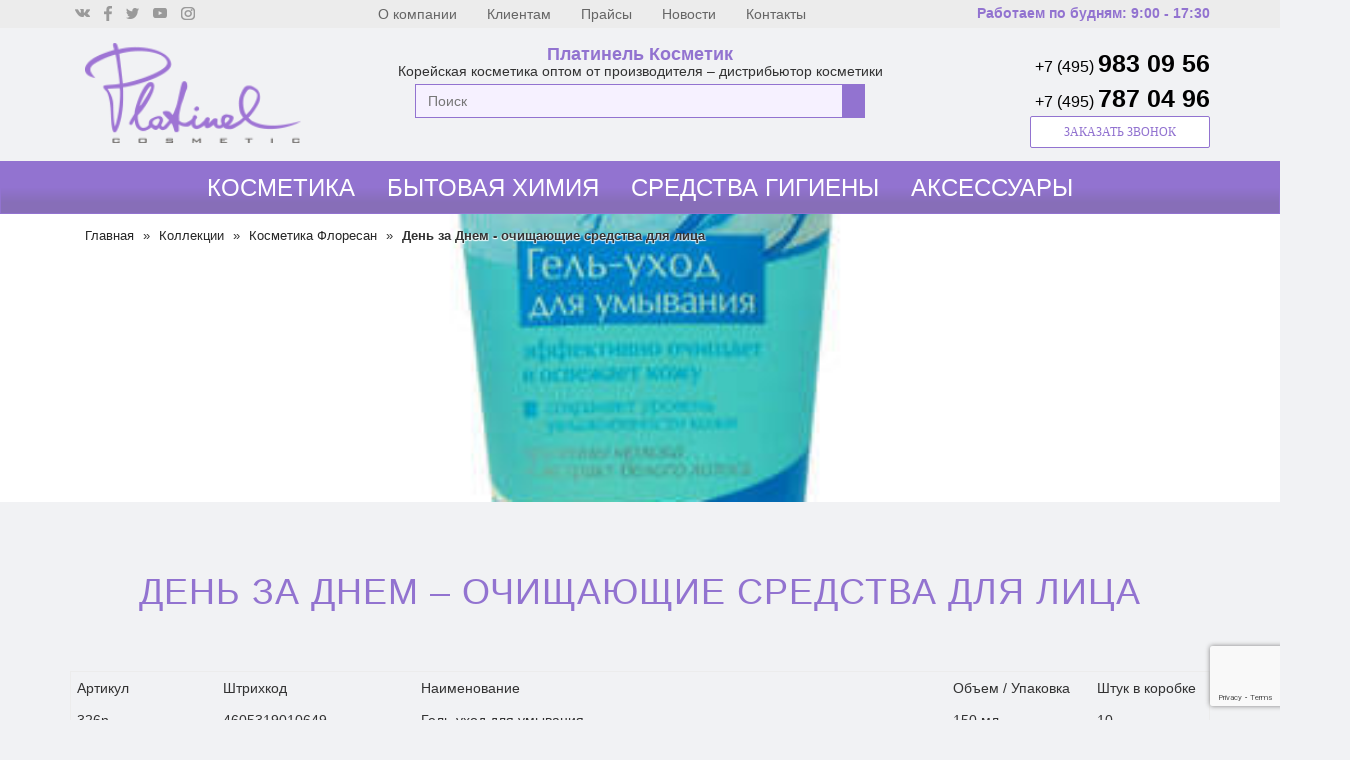

--- FILE ---
content_type: text/html; charset=UTF-8
request_url: https://platinel.ru/collections/kosmetika-floresan/den-za-dnem-ochishhayushhie-sredstva-dlya-litsa/
body_size: 10510
content:
<!DOCTYPE html><html lang="ru-RU"><head><meta charset="UTF-8"><meta name="viewport" content="width=device-width, initial-scale=1"><script data-cfasync="false" id="ao_optimized_gfonts_config" type="text/javascript">WebFontConfig={google:{families:["Poppins:300,400,500,600,700:latin,latin-ext","Lato:100,100i,300,300i,400,400i,700,700i,900,900i:latin,latin-ext","Montserrat:400,700:latin,latin-ext"] },classes:false, events:false, timeout:1500};</script><link type="text/css" media="all" href="https://platinel.ru/wp-content/cache/autoptimize/css/autoptimize_c51a46869d004ed4e4f307aa2162307b.css" rel="stylesheet" /><title>День за Днем - очищающие средства для лица - оптом</title><meta name="description" content="День за Днем - очищающие средства для лица - оптовая продажа по всей России. Бесплатная доставка косметики."/><link rel="canonical" href="https://platinel.ru/collections/kosmetika-floresan/den-za-dnem-ochishhayushhie-sredstva-dlya-litsa/" /><meta property="og:locale" content="ru_RU" /><meta property="og:type" content="article" /><meta property="og:title" content="День за Днем - очищающие средства для лица - оптом" /><meta property="og:description" content="День за Днем - очищающие средства для лица - оптовая продажа по всей России. Бесплатная доставка косметики." /><meta property="og:url" content="https://platinel.ru/collections/kosmetika-floresan/den-za-dnem-ochishhayushhie-sredstva-dlya-litsa/" /><meta property="og:site_name" content="Платинель Косметик" /><meta property="og:image" content="https://platinel.ru/wp-content/uploads/2019/06/17100445.jpg" /><meta property="og:image:secure_url" content="https://platinel.ru/wp-content/uploads/2019/06/17100445.jpg" /><meta property="og:image:width" content="500" /><meta property="og:image:height" content="375" /><meta name="twitter:card" content="summary_large_image" /><meta name="twitter:description" content="День за Днем - очищающие средства для лица - оптовая продажа по всей России. Бесплатная доставка косметики." /><meta name="twitter:title" content="День за Днем - очищающие средства для лица - оптом" /><meta name="twitter:image" content="https://platinel.ru/wp-content/uploads/2019/06/17100445.jpg" /> <script type='application/ld+json' class='yoast-schema-graph yoast-schema-graph--main'>{"@context":"https://schema.org","@graph":[{"@type":"Organization","@id":"https://platinel.ru/#organization","name":"\u041e\u041e\u041e \u00abPLATINEL COSMETIC\u00bb","url":"https://platinel.ru/","sameAs":[],"logo":{"@type":"ImageObject","@id":"https://platinel.ru/#logo","url":"https://platinel.ru/wp-content/uploads/2019/03/logo.png","width":199,"height":92,"caption":"\u041e\u041e\u041e \u00abPLATINEL COSMETIC\u00bb"},"image":{"@id":"https://platinel.ru/#logo"}},{"@type":"WebSite","@id":"https://platinel.ru/#website","url":"https://platinel.ru/","name":"\u041f\u043b\u0430\u0442\u0438\u043d\u0435\u043b\u044c \u041a\u043e\u0441\u043c\u0435\u0442\u0438\u043a","publisher":{"@id":"https://platinel.ru/#organization"},"potentialAction":{"@type":"SearchAction","target":"https://platinel.ru/?s={search_term_string}","query-input":"required name=search_term_string"}},{"@type":"ImageObject","@id":"https://platinel.ru/collections/kosmetika-floresan/den-za-dnem-ochishhayushhie-sredstva-dlya-litsa/#primaryimage","url":"https://platinel.ru/wp-content/uploads/2019/06/17100445.jpg","width":500,"height":375},{"@type":"WebPage","@id":"https://platinel.ru/collections/kosmetika-floresan/den-za-dnem-ochishhayushhie-sredstva-dlya-litsa/#webpage","url":"https://platinel.ru/collections/kosmetika-floresan/den-za-dnem-ochishhayushhie-sredstva-dlya-litsa/","inLanguage":"ru-RU","name":"\u0414\u0435\u043d\u044c \u0437\u0430 \u0414\u043d\u0435\u043c - \u043e\u0447\u0438\u0449\u0430\u044e\u0449\u0438\u0435 \u0441\u0440\u0435\u0434\u0441\u0442\u0432\u0430 \u0434\u043b\u044f \u043b\u0438\u0446\u0430 - \u043e\u043f\u0442\u043e\u043c","isPartOf":{"@id":"https://platinel.ru/#website"},"primaryImageOfPage":{"@id":"https://platinel.ru/collections/kosmetika-floresan/den-za-dnem-ochishhayushhie-sredstva-dlya-litsa/#primaryimage"},"datePublished":"2019-06-18T12:13:29+00:00","dateModified":"2019-06-18T12:13:30+00:00","description":"\u0414\u0435\u043d\u044c \u0437\u0430 \u0414\u043d\u0435\u043c - \u043e\u0447\u0438\u0449\u0430\u044e\u0449\u0438\u0435 \u0441\u0440\u0435\u0434\u0441\u0442\u0432\u0430 \u0434\u043b\u044f \u043b\u0438\u0446\u0430 - \u043e\u043f\u0442\u043e\u0432\u0430\u044f \u043f\u0440\u043e\u0434\u0430\u0436\u0430 \u043f\u043e \u0432\u0441\u0435\u0439 \u0420\u043e\u0441\u0441\u0438\u0438. \u0411\u0435\u0441\u043f\u043b\u0430\u0442\u043d\u0430\u044f \u0434\u043e\u0441\u0442\u0430\u0432\u043a\u0430 \u043a\u043e\u0441\u043c\u0435\u0442\u0438\u043a\u0438."}]}</script> <link rel='dns-prefetch' href='//www.google.com' /><link href='https://fonts.gstatic.com' crossorigin='anonymous' rel='preconnect' /><link href='https://ajax.googleapis.com' rel='preconnect' /><link href='https://fonts.googleapis.com' rel='preconnect' /><link rel="alternate" type="application/rss+xml" title="Платинель Косметик &raquo; Лента" href="https://platinel.ru/feed/" /><link rel="alternate" type="application/rss+xml" title="Платинель Косметик &raquo; Лента комментариев" href="https://platinel.ru/comments/feed/" /><link rel='stylesheet' id='dashicons-css'  href='https://platinel.ru/wp-includes/css/dashicons.min.css?ver=5.2.23' type='text/css' media='all' /> <script>if (document.location.protocol != "https:") {document.location = document.URL.replace(/^http:/i, "https:");}</script><script type='text/javascript' src='https://platinel.ru/wp-includes/js/jquery/jquery.js?ver=1.12.4-wp'></script> <script type='text/javascript' src='https://platinel.ru/wp-includes/js/jquery/jquery-migrate.min.js?ver=1.4.1'></script> <script type='text/javascript' src='https://platinel.ru/wp-content/plugins/fb/jquery.fancybox.js?ver=1.2.6'></script> <script type='text/javascript' src='https://platinel.ru/wp-content/plugins/fb/jquery.mousewheel.js?ver=1.3'></script> <script type='text/javascript' src='https://platinel.ru/wp-content/themes/techengage/js/bootstrap.js?ver=5.2.23'></script> <script type='text/javascript' src='https://platinel.ru/wp-content/themes/techengage/js/jquery.smartmenus.min.js?ver=5.2.23'></script> <script type='text/javascript' src='https://platinel.ru/wp-content/themes/techengage/js/jquery.smartmenus.bootstrap.js?ver=5.2.23'></script> <script type='text/javascript'>var techengage_loadmore_params = {"ajaxurl":"https:\/\/platinel.ru\/wp-admin\/admin-ajax.php","posts":"{\"page\":0,\"collections\":\"kosmetika-floresan\\\/den-za-dnem-ochishhayushhie-sredstva-dlya-litsa\",\"post_type\":\"collections\",\"name\":\"den-za-dnem-ochishhayushhie-sredstva-dlya-litsa\",\"error\":\"\",\"m\":\"\",\"p\":0,\"post_parent\":\"\",\"subpost\":\"\",\"subpost_id\":\"\",\"attachment\":\"\",\"attachment_id\":0,\"pagename\":\"den-za-dnem-ochishhayushhie-sredstva-dlya-litsa\",\"page_id\":0,\"second\":\"\",\"minute\":\"\",\"hour\":\"\",\"day\":0,\"monthnum\":0,\"year\":0,\"w\":0,\"category_name\":\"\",\"tag\":\"\",\"cat\":\"\",\"tag_id\":\"\",\"author\":\"\",\"author_name\":\"\",\"feed\":\"\",\"tb\":\"\",\"paged\":0,\"meta_key\":\"\",\"meta_value\":\"\",\"preview\":\"\",\"s\":\"\",\"sentence\":\"\",\"title\":\"\",\"fields\":\"\",\"menu_order\":\"\",\"embed\":\"\",\"category__in\":[],\"category__not_in\":[],\"category__and\":[],\"post__in\":[],\"post__not_in\":[],\"post_name__in\":[],\"tag__in\":[],\"tag__not_in\":[],\"tag__and\":[],\"tag_slug__in\":[],\"tag_slug__and\":[],\"post_parent__in\":[],\"post_parent__not_in\":[],\"author__in\":[],\"author__not_in\":[],\"ignore_sticky_posts\":false,\"suppress_filters\":false,\"cache_results\":true,\"update_post_term_cache\":true,\"lazy_load_term_meta\":true,\"update_post_meta_cache\":true,\"posts_per_page\":10,\"nopaging\":false,\"comments_per_page\":\"50\",\"no_found_rows\":false,\"order\":\"DESC\"}","max_page":"0"};</script> <script type='text/javascript' src='https://platinel.ru/wp-content/themes/techengage/js/custom.js?ver=5.2.23'></script> <link rel='https://api.w.org/' href='https://platinel.ru/wp-json/' /><link rel="EditURI" type="application/rsd+xml" title="RSD" href="https://platinel.ru/xmlrpc.php?rsd" /><link rel="wlwmanifest" type="application/wlwmanifest+xml" href="https://platinel.ru/wp-includes/wlwmanifest.xml" /><meta name="generator" content="WordPress 5.2.23" /><link rel='shortlink' href='https://platinel.ru/?p=1453' /><link rel="alternate" type="application/json+oembed" href="https://platinel.ru/wp-json/oembed/1.0/embed?url=https%3A%2F%2Fplatinel.ru%2Fcollections%2Fkosmetika-floresan%2Fden-za-dnem-ochishhayushhie-sredstva-dlya-litsa%2F" /><link rel="alternate" type="text/xml+oembed" href="https://platinel.ru/wp-json/oembed/1.0/embed?url=https%3A%2F%2Fplatinel.ru%2Fcollections%2Fkosmetika-floresan%2Fden-za-dnem-ochishhayushhie-sredstva-dlya-litsa%2F&#038;format=xml" /> <script type="text/javascript">jQuery(document).ready(function($){
    var select = $('a[href$=".bmp"],a[href$=".gif"],a[href$=".jpg"],a[href$=".jpeg"],a[href$=".png"],a[href$=".BMP"],a[href$=".GIF"],a[href$=".JPG"],a[href$=".JPEG"],a[href$=".PNG"]');
	select.attr('rel', 'fancybox');
	select.attr('class', 'fancybox');
    select.fancybox();
	
	
	
	$(".fancybox").fancybox({
    afterLoad:function(){
        //$("#bodyWarp").css('-webkit-filter','blur(15px)');
		$("#bodyWarp").addClass('blur10');  

    },
    afterClose:function(){
        //$("#bodyWarp").css('-webkit-filter','');
		$("#bodyWarp").removeClass('blur10');   
		  
    }
});
	
	
  });</script> <meta name="generator" content="Powered by Slider Revolution 5.4.7.1 - responsive, Mobile-Friendly Slider Plugin for WordPress with comfortable drag and drop interface." /><link rel="icon" href="https://platinel.ru/wp-content/uploads/2019/03/cropped-logo-32x32.png" sizes="32x32" /><link rel="icon" href="https://platinel.ru/wp-content/uploads/2019/03/cropped-logo-192x192.png" sizes="192x192" /><link rel="apple-touch-icon-precomposed" href="https://platinel.ru/wp-content/uploads/2019/03/cropped-logo-180x180.png" /><meta name="msapplication-TileImage" content="https://platinel.ru/wp-content/uploads/2019/03/cropped-logo-270x270.png" /> <script type="text/javascript">function setREVStartSize(e){									
						try{ e.c=jQuery(e.c);var i=jQuery(window).width(),t=9999,r=0,n=0,l=0,f=0,s=0,h=0;
							if(e.responsiveLevels&&(jQuery.each(e.responsiveLevels,function(e,f){f>i&&(t=r=f,l=e),i>f&&f>r&&(r=f,n=e)}),t>r&&(l=n)),f=e.gridheight[l]||e.gridheight[0]||e.gridheight,s=e.gridwidth[l]||e.gridwidth[0]||e.gridwidth,h=i/s,h=h>1?1:h,f=Math.round(h*f),"fullscreen"==e.sliderLayout){var u=(e.c.width(),jQuery(window).height());if(void 0!=e.fullScreenOffsetContainer){var c=e.fullScreenOffsetContainer.split(",");if (c) jQuery.each(c,function(e,i){u=jQuery(i).length>0?u-jQuery(i).outerHeight(!0):u}),e.fullScreenOffset.split("%").length>1&&void 0!=e.fullScreenOffset&&e.fullScreenOffset.length>0?u-=jQuery(window).height()*parseInt(e.fullScreenOffset,0)/100:void 0!=e.fullScreenOffset&&e.fullScreenOffset.length>0&&(u-=parseInt(e.fullScreenOffset,0))}f=u}else void 0!=e.minHeight&&f<e.minHeight&&(f=e.minHeight);e.c.closest(".rev_slider_wrapper").css({height:f})					
						}catch(d){console.log("Failure at Presize of Slider:"+d)}						
					};</script> <script src="https://platinel.ru/wp-content/themes/techengage/slick/jquery-3.2.1.min.js" integrity="sha256-hwg4gsxgFZhOsEEamdOYGBf13FyQuiTwlAQgxVSNgt4=" crossorigin="anonymous"></script> <script src="https://platinel.ru/wp-content/themes/techengage/slick/slick.min.js"></script> <script data-cfasync="false" id="ao_optimized_gfonts_webfontloader" type="text/javascript">(function() {var wf = document.createElement('script');wf.src='https://ajax.googleapis.com/ajax/libs/webfont/1/webfont.js';wf.type='text/javascript';wf.async='true';var s=document.getElementsByTagName('script')[0];s.parentNode.insertBefore(wf, s);})();</script></head><body data-rsssl=1 class="collections-template-default single single-collections postid-1453 single-format-standard wp-custom-logo"><div class="wrapper"><div id="callback" class="fancybox-hidden" style="display:none;"><h2>Заказать звонок</h2><div role="form" class="wpcf7" id="wpcf7-f69-o1" lang="ru-RU" dir="ltr"><div class="screen-reader-response"></div><form action="/collections/kosmetika-floresan/den-za-dnem-ochishhayushhie-sredstva-dlya-litsa/#wpcf7-f69-o1" method="post" class="wpcf7-form" novalidate="novalidate"><div style="display: none;"> <input type="hidden" name="_wpcf7" value="69" /> <input type="hidden" name="_wpcf7_version" value="5.1.3" /> <input type="hidden" name="_wpcf7_locale" value="ru_RU" /> <input type="hidden" name="_wpcf7_unit_tag" value="wpcf7-f69-o1" /> <input type="hidden" name="_wpcf7_container_post" value="0" /> <input type="hidden" name="g-recaptcha-response" value="" /></div><p>Ваше полное имя (Ф.И.О.)<br /> <span class="wpcf7-form-control-wrap your-name"><input type="text" name="your-name" value="" size="40" class="wpcf7-form-control wpcf7-text wpcf7-validates-as-required" aria-required="true" aria-invalid="false" /></span></p><p>Контактный телефон (с кодом города)<br /> <span class="wpcf7-form-control-wrap tel-10"><input type="tel" name="tel-10" value="" size="40" class="wpcf7-form-control wpcf7-text wpcf7-tel wpcf7-validates-as-required wpcf7-validates-as-tel" aria-required="true" aria-invalid="false" /></span></p><p><span class="wpcf7-form-control-wrap acceptance-529"><span class="wpcf7-form-control wpcf7-acceptance"><span class="wpcf7-list-item"><label><input type="checkbox" name="acceptance-529" value="1" aria-invalid="false" /><span class="wpcf7-list-item-label">Согласие на обработку <a href="/personal-data">персональных данных</a><br/>и <a href="/usloviya-soglasheniya">Условия соглашения</a></span></label></span></span></span></p><div class="text-center"> <input type="submit" value="Отправить" class="wpcf7-form-control wpcf7-submit" /><br /> <br/></div><div class="text-center"> Предлагаем Вам ознакомиться с нашими<br/><a href="/usloviya-sotrudnichestva">условиями сотрудничества</a>:<br /> узнать о доставке, о минимальной сумме заказа, о необходимых документах.<br /> Также Вы можете задать все интересующие вопросы нашим менеджерам по телефонам, указанным на сайте.</p><p><b>Обратите внимание - мы работаем только<br /> с юридическими лицами (ИП, ООО и пр.)</b></div><div class="wpcf7-response-output wpcf7-display-none"></div></form></div></div><header><div class="clearfix"></div><div class="container visible-xs"><div class="row text-center"><nav class="navbar-mob" data-spy="affix" data-offset-top="120"> <button type="button" class="navbar-toggle collapsed" data-toggle="collapse" data-target="#navbar-mob"> <span class="sr-only"></span> <span class="icon-bar"></span> <span class="icon-bar"></span> <span class="icon-bar"></span> </button><div class="collapse navbar-collapse" id="navbar-mob"><ul id="menu-mobilemenu" class="nav navbar-nav"><li id="menu-item-347" class="menu-item menu-item-type-taxonomy menu-item-object-catalog menu-item-347"><a title="Косметика" href="https://platinel.ru/catalog/kosmetika/">Косметика</a></li><li id="menu-item-348" class="menu-item menu-item-type-taxonomy menu-item-object-catalog menu-item-348"><a title="Бытовая химия" href="https://platinel.ru/catalog/bytovaya-himiya/">Бытовая химия</a></li><li id="menu-item-349" class="menu-item menu-item-type-taxonomy menu-item-object-catalog menu-item-349"><a title="Средства гигиены" href="https://platinel.ru/catalog/sredstva-gigieny/">Средства гигиены</a></li><li id="menu-item-350" class="menu-item menu-item-type-taxonomy menu-item-object-catalog menu-item-350"><a title="Аксессуары" href="https://platinel.ru/catalog/aksessuary/">Аксессуары</a></li><li id="menu-item-342" class="menu-item menu-item-type-post_type menu-item-object-page menu-item-342"><a title="О компании" href="https://platinel.ru/o-kompanii/">О компании</a></li><li id="menu-item-343" class="menu-item menu-item-type-post_type menu-item-object-page menu-item-343"><a title="Клиентам" href="https://platinel.ru/klientam/">Клиентам</a></li><li id="menu-item-344" class="menu-item menu-item-type-post_type menu-item-object-page menu-item-344"><a title="Прайсы" href="https://platinel.ru/prajsy/">Прайсы</a></li><li id="menu-item-345" class="menu-item menu-item-type-taxonomy menu-item-object-category menu-item-345"><a title="Новости" href="https://platinel.ru/category/news/">Новости</a></li><li id="menu-item-346" class="menu-item menu-item-type-post_type menu-item-object-page menu-item-346"><a title="Контакты" href="https://platinel.ru/kontakty/">Контакты</a></li></ul></div></nav></div></div><div class="container-fluid hidden-xs top-line"><div class="container"><div class="row"><div class="col-md-3 col-xs-12 text-left social-icons"> <a href="#" target="_blank"><noscript><img src="https://platinel.ru/wp-content/themes/techengage/images/icon-vk.png" /></noscript><img class="lazyload" src='data:image/svg+xml,%3Csvg%20xmlns=%22http://www.w3.org/2000/svg%22%20viewBox=%220%200%20%20%22%3E%3C/svg%3E' data-src="https://platinel.ru/wp-content/themes/techengage/images/icon-vk.png" /></a> <a href="#" target="_blank"><noscript><img src="https://platinel.ru/wp-content/themes/techengage/images/icon-fb.png" /></noscript><img class="lazyload" src='data:image/svg+xml,%3Csvg%20xmlns=%22http://www.w3.org/2000/svg%22%20viewBox=%220%200%20%20%22%3E%3C/svg%3E' data-src="https://platinel.ru/wp-content/themes/techengage/images/icon-fb.png" /></a> <a href="#" target="_blank"><noscript><img src="https://platinel.ru/wp-content/themes/techengage/images/icon-tw.png" /></noscript><img class="lazyload" src='data:image/svg+xml,%3Csvg%20xmlns=%22http://www.w3.org/2000/svg%22%20viewBox=%220%200%20%20%22%3E%3C/svg%3E' data-src="https://platinel.ru/wp-content/themes/techengage/images/icon-tw.png" /></a> <a href="#" target="_blank"><noscript><img src="https://platinel.ru/wp-content/themes/techengage/images/icon-yt.png" /></noscript><img class="lazyload" src='data:image/svg+xml,%3Csvg%20xmlns=%22http://www.w3.org/2000/svg%22%20viewBox=%220%200%20%20%22%3E%3C/svg%3E' data-src="https://platinel.ru/wp-content/themes/techengage/images/icon-yt.png" /></a> <a href="#" target="_blank"><noscript><img src="https://platinel.ru/wp-content/themes/techengage/images/icon-ins.png" /></noscript><img class="lazyload" src='data:image/svg+xml,%3Csvg%20xmlns=%22http://www.w3.org/2000/svg%22%20viewBox=%220%200%20%20%22%3E%3C/svg%3E' data-src="https://platinel.ru/wp-content/themes/techengage/images/icon-ins.png" /></a></div><div class="col-md-6 col-sm-12 hidden-xs text-center"><ul id="menu-top-menu" class="nav navbar-nav nav-top"><li id="menu-item-31" class="menu-item menu-item-type-post_type menu-item-object-page menu-item-31"><a title="О компании" href="https://platinel.ru/o-kompanii/">О компании</a></li><li id="menu-item-297" class="menu-item menu-item-type-post_type menu-item-object-page menu-item-297"><a title="Клиентам" href="https://platinel.ru/klientam/">Клиентам</a></li><li id="menu-item-300" class="menu-item menu-item-type-post_type menu-item-object-page menu-item-300"><a title="Прайсы" href="https://platinel.ru/prajsy/">Прайсы</a></li><li id="menu-item-304" class="menu-item menu-item-type-taxonomy menu-item-object-category menu-item-304"><a title="Новости" href="https://platinel.ru/category/news/">Новости</a></li><li id="menu-item-303" class="menu-item menu-item-type-post_type menu-item-object-page menu-item-303"><a title="Контакты" href="https://platinel.ru/kontakty/">Контакты</a></li></ul></div><div class="col-md-3 col-sm-12 text-right timework">Работаем по будням: 9:00 - 17:30</div></div></div></div><div class="container top-line2"><div class="row"><div class="col-md-3 col-xs-12 logotype text-left"> <a href="https://platinel.ru/" class="navbar-brand" rel="home"><noscript><img width="199" height="92" src="https://platinel.ru/wp-content/uploads/2019/03/logo.png" class="custom-logo" alt="Платинель Косметик" /></noscript><img width="199" height="92" src='data:image/svg+xml,%3Csvg%20xmlns=%22http://www.w3.org/2000/svg%22%20viewBox=%220%200%20199%2092%22%3E%3C/svg%3E' data-src="https://platinel.ru/wp-content/uploads/2019/03/logo.png" class="lazyload custom-logo" alt="Платинель Косметик" /></a></div><div class="col-md-6 col-xs-12 text-center top-company"> <a class="company-name hidden-xs" href="https://platinel.ru/"> <span class="site-title">Платинель Косметик</span></a><br> <span class="company-description">Корейская косметика оптом от производителя &#8211; дистрибьютор косметики</span><div class="hidden-xs"><form method="get" id="searchform" action="https://platinel.ru/"><div class="input-group"> <input type="text" class="form-control"  name="s" id="s" placeholder="Поиск" /> <span class="input-group-btn btn-default "> <button type="submit" class="btn1 btn-search"> <i class="fa fa-search"></i> </button> </span></div></form></div></div><div class="col-md-3 hidden-xs hidden-sm text-right phones"> <a href="+74959830956"><span class="phone-code">+7 (495) </span><span class="numb">983 09 56</span></a><br/> <a href="+74957870496"><span class="phone-code">+7 (495) </span><span class="numb">787 04 96</span></a> <a href="#callback" class="btn  col-xs-12 callback fancybox">заказать звонок</a></div><div class="visible-xs visible-sm text-center phones"><div class="col-xs-12 text-center"> <a href="+74959830956" class="col-xs-12 col-sm-6">+7(495)983 09 56</a> <a href="+74957870496" class="col-xs-12 col-sm-6">+7(495)787 04 96</a></div><div class="col-xs-12 text-center "> <a href="#callback" class="btn col-xs-6 callback fancybox">заказать звонок</a></div><div class="col-xs-12"><br/></div></div></div></div><div class="techengage-main-nav hidden-xs container-fluid"><div class="container"><div class="row"><div class="col-xs-12 col-sm-12 main-menu" ><nav class="navbar navbar-default navbar-static-top navbar-wp"> <button type="button" class="navbar-toggle collapsed" data-toggle="collapse" data-target="#navbar-wp"> <span class="sr-only"></span> <span class="icon-bar"></span> <span class="icon-bar"></span> <span class="icon-bar"></span> </button><div class="collapse navbar-collapse" id="navbar-wp"><ul id="menu-mainmenu" class="nav navbar-nav"><li id="menu-item-230" class="menu-item menu-item-type-taxonomy menu-item-object-catalog menu-item-230"><a title="Косметика" href="https://platinel.ru/catalog/kosmetika/">Косметика</a></li><li id="menu-item-231" class="menu-item menu-item-type-taxonomy menu-item-object-catalog menu-item-231"><a title="Бытовая химия" href="https://platinel.ru/catalog/bytovaya-himiya/">Бытовая химия</a></li><li id="menu-item-292" class="menu-item menu-item-type-taxonomy menu-item-object-catalog menu-item-292"><a title="Средства гигиены" href="https://platinel.ru/catalog/sredstva-gigieny/">Средства гигиены</a></li><li id="menu-item-293" class="menu-item menu-item-type-taxonomy menu-item-object-catalog menu-item-293"><a title="Аксессуары" href="https://platinel.ru/catalog/aksessuary/">Аксессуары</a></li></ul></div></nav></div></div></div></div><div class="container"><div class="col-xs-12 col-sm-12 breadcrumbs" ><div class="kama_breadcrumbs" itemscope itemtype="https://schema.org/BreadcrumbList"><span itemprop="itemListElement" itemscope itemtype="https://schema.org/ListItem"><a href="https://platinel.ru" itemprop="item"><span itemprop="name">Главная</span></a></span><span class="kb_sep"> » </span> <span itemprop="itemListElement" itemscope itemtype="https://schema.org/ListItem"><a href="https://platinel.ru/collections/" itemprop="item"><span itemprop="name">Коллекции</span></a></span><span class="kb_sep"> » </span> <span itemprop="itemListElement" itemscope itemtype="https://schema.org/ListItem"><a href="https://platinel.ru/collections/kosmetika-floresan/" itemprop="item"><span itemprop="name">Косметика Флоресан</span></a></span><span class="kb_sep"> » </span> <span class="kb_title">День за Днем - очищающие средства для лица</span></div></div></div></header><div class="clearfix"></div><div class="single-colls-image" style="background:url('https://platinel.ru/wp-content/uploads/2019/06/17100445.jpg')"></div><main id="content single-collections"><div class="container"><div class="row"><div class="col-lg-12 col-md-12"><div class="single-content-container"><div class="row"><div class="col-lg-12"><div class="techengage-blog-post-box"><article class="small"><h1 class="text-center"><a>День за Днем &#8211; очищающие средства для лица</a></h1><p>&nbsp;</p><table dir="ltr" border="1" cellspacing="0" cellpadding="0"><colgroup><col width="76"><col width="103"><col width="277"><col width="75"><col width="62"></colgroup><tbody><tr><td data-sheets-value="{&quot;1&quot;:2,&quot;2&quot;:&quot;Артикул&quot;}">Артикул</td><td data-sheets-value="{&quot;1&quot;:2,&quot;2&quot;:&quot;Штрихкод&quot;}">Штрихкод</td><td data-sheets-value="{&quot;1&quot;:2,&quot;2&quot;:&quot;Наименование&quot;}">Наименование</td><td data-sheets-value="{&quot;1&quot;:2,&quot;2&quot;:&quot;Объем / Упаковка&quot;}">Объем / Упаковка</td><td data-sheets-value="{&quot;1&quot;:2,&quot;2&quot;:&quot;Штук в коробке&quot;}">Штук в коробке</td></tr><tr><td data-sheets-value="{&quot;1&quot;:2,&quot;2&quot;:&quot;326n&quot;}">326n</td><td data-sheets-value="{&quot;1&quot;:3,&quot;3&quot;:4605319010649}" data-sheets-numberformat="[null,2,&quot;000000&quot;,1]">4605319010649</td><td data-sheets-value="{&quot;1&quot;:2,&quot;2&quot;:&quot;Гель-уход для умывания&quot;}">Гель-уход для умывания</td><td data-sheets-value="{&quot;1&quot;:2,&quot;2&quot;:&quot;150 мл&quot;}">150 мл</td><td data-sheets-value="{&quot;1&quot;:3,&quot;3&quot;:10}">10</td></tr></tbody></table><div class="techengage-blog-category"></div></article></div></div><div class="col-lg-12"><hr><div id="comments" class="comments-area"></div></div></div></div></div><div class="col-lg-3 col-md-3"></div></div></div></main><div id="forma-zakaza" class="container-fluid block5"><div class="container"><div class="row"><div class="col-lg-12 col-xs-12"><h2 class="text-center">ФОРМА ЗАПРОСА ПРАЙС-ЛИСТОВ</h2><div role="form" class="wpcf7" id="wpcf7-f37-o2" lang="ru-RU" dir="ltr"><div class="screen-reader-response"></div><form action="/collections/kosmetika-floresan/den-za-dnem-ochishhayushhie-sredstva-dlya-litsa/#wpcf7-f37-o2" method="post" class="wpcf7-form" novalidate="novalidate"><div style="display: none;"> <input type="hidden" name="_wpcf7" value="37" /> <input type="hidden" name="_wpcf7_version" value="5.1.3" /> <input type="hidden" name="_wpcf7_locale" value="ru_RU" /> <input type="hidden" name="_wpcf7_unit_tag" value="wpcf7-f37-o2" /> <input type="hidden" name="_wpcf7_container_post" value="0" /> <input type="hidden" name="g-recaptcha-response" value="" /></div><div class="row"><div class="col-md-4"> Ваше полное имя (Ф.И.О.)<br /> <span class="wpcf7-form-control-wrap your-name"><input type="text" name="your-name" value="" size="40" class="wpcf7-form-control wpcf7-text wpcf7-validates-as-required" aria-required="true" aria-invalid="false" /></span><br /> Контактный телефон (с кодом города)<br /> <span class="wpcf7-form-control-wrap phone"><input type="tel" name="phone" value="" size="40" class="wpcf7-form-control wpcf7-text wpcf7-tel wpcf7-validates-as-required wpcf7-validates-as-tel" aria-required="true" aria-invalid="false" /></span><br /> E-mail для связи<br /> <span class="wpcf7-form-control-wrap your-email"><input type="email" name="your-email" value="" size="40" class="wpcf7-form-control wpcf7-text wpcf7-email wpcf7-validates-as-required wpcf7-validates-as-email" aria-required="true" aria-invalid="false" /></span></div><div class="col-md-4"> Полное название компании<br /> <span class="wpcf7-form-control-wrap company"><input type="text" name="company" value="" size="40" class="wpcf7-form-control wpcf7-text wpcf7-validates-as-required" aria-required="true" aria-invalid="false" /></span><br /> Адрес компании (с указанием города)<br /> <span class="wpcf7-form-control-wrap address"><input type="text" name="address" value="" size="40" class="wpcf7-form-control wpcf7-text wpcf7-validates-as-required" aria-required="true" aria-invalid="false" /></span><br /> <span class="wpcf7-form-control-wrap acceptance-529"><span class="wpcf7-form-control wpcf7-acceptance"><span class="wpcf7-list-item"><label><input type="checkbox" name="acceptance-529" value="1" aria-invalid="false" /><span class="wpcf7-list-item-label">Согласие на обработку <a href="/personal-data" class="form-link">персональных данных</a> и <a href="/usloviya-soglasheniya" class="form-link">Условия соглашения</a></span></label></span></span></span></div><div class="col-md-4"> Для получения прайса укажите «Полный прайс-лист»<br /> <span class="wpcf7-form-control-wrap textarea-806"><textarea name="textarea-806" cols="40" rows="10" class="wpcf7-form-control wpcf7-textarea" aria-invalid="false"></textarea></span><br /> <input type="submit" value="Отправить" class="wpcf7-form-control wpcf7-submit" /></div></div><div class="wpcf7-response-output wpcf7-display-none"></div></form></div><br/><div class="text-center form-bottom-text"> Предлагаем Вам ознакомиться с нашими <a href="/usloviya-sotrudnichestva" style="color:#ff7f5c; font-family:'Roboto'; font-weight:700; font-style:italic; text-decoration:underline;">условиями сотрудничества</a>: узнать о доставке, о минимальной<br/> сумме заказа, о необходимых документах. Также Вы можете задать все интересующие вопросы нашим<br/> менеджерам по телефонам, указанным на сайте.<br/> <br/> <b style="font-family:'Roboto'; font-weight:800;">Обратите внимание - мы работаем только с юридическими лицами (ИП, ООО и пр.)</b></div></div></div></div></div><footer><div class="overlay footer-block"><div class="container"><div class="row"><div class="visible-xs col-xs-12" style="margin-bottom:20px;"><form method="get" id="searchform" action="https://platinel.ru/"><div class="input-group"> <input type="text" class="form-control"  name="s" id="s" placeholder="Поиск" /> <span class="input-group-btn btn-default "> <button type="submit" class="btn1 btn-search"> <i class="fa fa-search"></i> </button> </span></div></form></div></div></div><div class="container"><div class="row"><div class="col-md-3 text-center footer-info1"> <a href="/" target="_blank"><noscript><img src="https://platinel.ru/wp-content/themes/techengage/images/logo-footer.png" /></noscript><img class="lazyload" src='data:image/svg+xml,%3Csvg%20xmlns=%22http://www.w3.org/2000/svg%22%20viewBox=%220%200%20%20%22%3E%3C/svg%3E' data-src="https://platinel.ru/wp-content/themes/techengage/images/logo-footer.png" /></a><br/><br/> <b>&copy; 2001-2026 ООО "Платинель Косметик".</b><br/> Оптовая продажа косметики и бытовой химии<br/> в Москве и регионах. Все права защищены.<br/> <br/><div class="text-center social-icons-footer"> <a href="#" target="_blank"><noscript><img src="https://platinel.ru/wp-content/themes/techengage/images/icon-vk.png" /></noscript><img class="lazyload" src='data:image/svg+xml,%3Csvg%20xmlns=%22http://www.w3.org/2000/svg%22%20viewBox=%220%200%20%20%22%3E%3C/svg%3E' data-src="https://platinel.ru/wp-content/themes/techengage/images/icon-vk.png" /></a> <a href="#" target="_blank"><noscript><img src="https://platinel.ru/wp-content/themes/techengage/images/icon-fb.png" /></noscript><img class="lazyload" src='data:image/svg+xml,%3Csvg%20xmlns=%22http://www.w3.org/2000/svg%22%20viewBox=%220%200%20%20%22%3E%3C/svg%3E' data-src="https://platinel.ru/wp-content/themes/techengage/images/icon-fb.png" /></a> <a href="#" target="_blank"><noscript><img src="https://platinel.ru/wp-content/themes/techengage/images/icon-tw.png" /></noscript><img class="lazyload" src='data:image/svg+xml,%3Csvg%20xmlns=%22http://www.w3.org/2000/svg%22%20viewBox=%220%200%20%20%22%3E%3C/svg%3E' data-src="https://platinel.ru/wp-content/themes/techengage/images/icon-tw.png" /></a> <a href="#" target="_blank"><noscript><img src="https://platinel.ru/wp-content/themes/techengage/images/icon-yt.png" /></noscript><img class="lazyload" src='data:image/svg+xml,%3Csvg%20xmlns=%22http://www.w3.org/2000/svg%22%20viewBox=%220%200%20%20%22%3E%3C/svg%3E' data-src="https://platinel.ru/wp-content/themes/techengage/images/icon-yt.png" /></a> <a href="#" target="_blank"><noscript><img src="https://platinel.ru/wp-content/themes/techengage/images/icon-ins.png" /></noscript><img class="lazyload" src='data:image/svg+xml,%3Csvg%20xmlns=%22http://www.w3.org/2000/svg%22%20viewBox=%220%200%20%20%22%3E%3C/svg%3E' data-src="https://platinel.ru/wp-content/themes/techengage/images/icon-ins.png" /></a></div></div><div class="col-md-5 text-center footer-info2"><div class="row"><div class="col-md-6 hidden-xs text-left"><ul id="menu-top-menu-1" class="nav footer-nav1"><li class="menu-item menu-item-type-post_type menu-item-object-page menu-item-31"><a title="О компании" href="https://platinel.ru/o-kompanii/">О компании</a></li><li class="menu-item menu-item-type-post_type menu-item-object-page menu-item-297"><a title="Клиентам" href="https://platinel.ru/klientam/">Клиентам</a></li><li class="menu-item menu-item-type-post_type menu-item-object-page menu-item-300"><a title="Прайсы" href="https://platinel.ru/prajsy/">Прайсы</a></li><li class="menu-item menu-item-type-taxonomy menu-item-object-category menu-item-304"><a title="Новости" href="https://platinel.ru/category/news/">Новости</a></li><li class="menu-item menu-item-type-post_type menu-item-object-page menu-item-303"><a title="Контакты" href="https://platinel.ru/kontakty/">Контакты</a></li></ul></div><div class="col-md-6 hidden-xs text-right"><ul id="menu-mainmenu-1" class="nav footer-nav2"><li class="menu-item menu-item-type-taxonomy menu-item-object-catalog menu-item-230"><a title="Косметика" href="https://platinel.ru/catalog/kosmetika/">Косметика</a></li><li class="menu-item menu-item-type-taxonomy menu-item-object-catalog menu-item-231"><a title="Бытовая химия" href="https://platinel.ru/catalog/bytovaya-himiya/">Бытовая химия</a></li><li class="menu-item menu-item-type-taxonomy menu-item-object-catalog menu-item-292"><a title="Средства гигиены" href="https://platinel.ru/catalog/sredstva-gigieny/">Средства гигиены</a></li><li class="menu-item menu-item-type-taxonomy menu-item-object-catalog menu-item-293"><a title="Аксессуары" href="https://platinel.ru/catalog/aksessuary/">Аксессуары</a></li></ul></div></div> Подписка на новости<br/><div id="s2_form_widget-2" class=" s2_form_widget"><h6 style="display:none;">!Subscribe</h6><div class="search"><form name="s2formwidget" method="post"><input type="hidden" name="ip" value="3.15.188.235" /><span style="display:none !important"><label for="firstname">Leave This Blank:</label><input type="text" id="firstname" name="firstname" /><label for="lastname">Leave This Blank Too:</label><input type="text" id="lastname" name="lastname" /><label for="uri">Do Not Change This:</label><input type="text" id="uri" name="uri" value="https://" /></span><p><label for="s2email">Your email:</label><br /><input type="email" name="email" id="s2email" value="Enter email address..." size="20" onfocus="if (this.value === 'Enter email address...') {this.value = '';}" onblur="if (this.value === '') {this.value = 'Enter email address...';}" /></p><p><input type="submit" name="subscribe" value="Subscribe" /></p></form></div></div><div class="pb">Нажимая на кнопку, Вы даете согласие на обработку <a href="/personal-data">персональных данных</a><br> и соглашаетесь c <a href="/politics">политикой конфиденциальности</a></div></div><div class="col-md-4 footer-info3"><div class="office">Офис</div> <i class="fa fa-phone" aria-hidden="true"></i><div class="phone">+7 (495) 983 09 56    /   +7 (495) 787 04-96</div><div class="tw">Пн.-Пт.: с 9:00 до 17:30</div> <i class="fa fa-map-marker" aria-hidden="true"></i><div class="address">Россия, 109341, г. Москва, ул. Братиславская, д. 6</div><br/><div class="office">Склад</div> <i class="fa fa-phone" aria-hidden="true"></i><div class="phone">+7 (926) 097 52 02</div><div class="tw">Пн.-Пт.: с 8:30 до 17:00</div> <i class="fa fa-map-marker" aria-hidden="true"></i><div class="address">Россия, 109382, г. Москва, ул. Скотопрогонная, д. 35 стр. 2.</div></div></div></div> <script type="text/javascript">jQuery(function(){
        jQuery("a[href^='#forma-zakaza']").click(function(){
                var _href = jQuery(this).attr("href");
                jQuery("html, body").animate({scrollTop: jQuery(_href).offset().top+"px"});
                return false;
        });
});</script> </div></footer></div> <a href="#" class="ti_scroll bounceInRight  animated"><i class="fa fa-angle-double-up"></i></a>  <script src="https://kit.fontawesome.com/99a81254ae.js"></script> <script type="text/javascript">jQuery(document).scroll(function(){
  var what = jQuery("#content").offset().top,
        pos = jQuery(window).height() + jQuery(window).scrollTop()
  jQuery(".main-o-kompanii").toggleClass("animate", what <= pos);
});</script> <script>jQuery(document).ready(function() {

			 jQuery('.section-title-second').scroolly([
               {
                    from: 'con-top',
                    to: 'con-bottom = top',
                    cssFrom:{
                        'text-shadow': '0 0 0px white',
//                        'bottom': '100px',
                        'transform': 'translateY(0px)',
                        'opacity': '1'
                    },
                    cssTo:{
                        'text-shadow': '0 0 30px white',
//                        'bottom': '10px',
                        'transform': 'translateY(100px)',
                        'opacity': '.1'
                    }
                }
            ], jQuery('.container.trigger-for-text'));

            jQuery('.section-title').scroolly([
                {
                    from: 'con-top',
                    to: 'con-bottom = top',
                    cssFrom:{
                        'text-shadow': '0 0 0px #9273d0',
//                        'bottom': '100px',
                        'transform': 'translateY(0px)',
                        'opacity': '1'
                    },
                    cssTo:{
                        'text-shadow': '0 0 30px #9273d0',
//                        'bottom': '10px',
                        'transform': 'translateY(100px)',
                        'opacity': '.1'
                    }
                }
            ], jQuery('.block2'));


			jQuery('.petal').scroolly([
                 {
//                    from: 'doc-top',
                    to: 'el-bottom = vp-top',
                    cssFrom: {
//                        '-border-radius': '0px'
//                        'background-position': 'center 0px'
//                        'opacity': '1'
                    },
                    cssTo: {
//                        '-border-radius': '400px'
//                        'background-position': 'center 40%'
//                        'opacity': '.1'
                    },
                    onScroll: function(element, offset, length){
                        var progress = offset / length;

                        element.css('background-position', 'center '+$.scroolly.getTransitionFloatValue(110, -20, progress)+'%');
                    }
                },
                {
                    from: 'el-center = vp-top',
                    to: 'el-top = vp-top',
                    cssFrom: {
//                        'background-position': 'center 0px',
//                        'opacity': '1'
                    },
                    cssTo: {
//                        'background-position': 'center 200px',
//                        'opacity': '.1'
                    }
                }
            ], jQuery('.petal'));

			jQuery('.petal.small').scroolly([
                 {
//                    from: 'doc-top',
                    to: 'el-bottom = vp-top',
                    cssFrom: {
//                        '-border-radius': '0px'
//                        'background-position': 'center 0px'
//                        'opacity': '1'
                    },
                    cssTo: {
//                        '-border-radius': '400px'
//                        'background-position': 'center 40%'
//                        'opacity': '.1'
                    },
                    onScroll: function(element, offset, length){
                        var progress = offset / length;

                        element.css('background-position', 'center '+$.scroolly.getTransitionFloatValue(-80, 100, progress)+'%');
                    }
                },
                {
                    from: 'el-center = vp-top',
                    to: 'el-top = vp-top',
                    cssFrom: {
//                        'background-position': 'center 0px',
//                        'opacity': '1'
                    },
                    cssTo: {
//                        'background-position': 'center 200px',
//                        'opacity': '.1'
                    }
                }
            ], jQuery('.petal.small'));
});</script> <noscript><style>.lazyload{display:none;}</style></noscript><script data-noptimize="1">window.lazySizesConfig=window.lazySizesConfig||{};window.lazySizesConfig.loadMode=1;</script><script async data-noptimize="1" src='https://platinel.ru/wp-content/plugins/autoptimize/classes/external/js/lazysizes.min.js'></script><script type='text/javascript'>var wpcf7 = {"apiSettings":{"root":"https:\/\/platinel.ru\/wp-json\/contact-form-7\/v1","namespace":"contact-form-7\/v1"}};</script> <script type='text/javascript' src='https://platinel.ru/wp-content/plugins/contact-form-7/includes/js/scripts.js?ver=5.1.3'></script> <script type='text/javascript' src='https://platinel.ru/wp-content/plugins/revslider/public/assets/js/jquery.themepunch.tools.min.js?ver=5.4.7.1' defer='defer'></script> <script type='text/javascript' src='https://platinel.ru/wp-content/plugins/revslider/public/assets/js/jquery.themepunch.revolution.min.js?ver=5.4.7.1' defer='defer'></script> <script type='text/javascript' src='https://platinel.ru/wp-content/plugins/revslider/public/assets/js/extensions/revolution.extension.actions.min.js?ver=5.4.7.1'></script> <script type='text/javascript' src='https://platinel.ru/wp-content/plugins/revslider/public/assets/js/extensions/revolution.extension.carousel.min.js?ver=5.4.7.1'></script> <script type='text/javascript' src='https://platinel.ru/wp-content/plugins/revslider/public/assets/js/extensions/revolution.extension.kenburn.min.js?ver=5.4.7.1'></script> <script type='text/javascript' src='https://platinel.ru/wp-content/plugins/revslider/public/assets/js/extensions/revolution.extension.layeranimation.min.js?ver=5.4.7.1'></script> <script type='text/javascript' src='https://platinel.ru/wp-content/plugins/revslider/public/assets/js/extensions/revolution.extension.migration.min.js?ver=5.4.7.1'></script> <script type='text/javascript' src='https://platinel.ru/wp-content/plugins/revslider/public/assets/js/extensions/revolution.extension.navigation.min.js?ver=5.4.7.1'></script> <script type='text/javascript' src='https://platinel.ru/wp-content/plugins/revslider/public/assets/js/extensions/revolution.extension.parallax.min.js?ver=5.4.7.1'></script> <script type='text/javascript' src='https://platinel.ru/wp-content/plugins/revslider/public/assets/js/extensions/revolution.extension.slideanims.min.js?ver=5.4.7.1'></script> <script type='text/javascript' src='https://platinel.ru/wp-content/plugins/revslider/public/assets/js/extensions/revolution.extension.video.min.js?ver=5.4.7.1'></script> <script type='text/javascript' src='https://www.google.com/recaptcha/api.js?render=6Le-S68UAAAAAE6lFi07FQMcMpErg1umMjciUPyI&#038;ver=3.0'></script> <script type='text/javascript' src='https://platinel.ru/wp-includes/js/wp-embed.min.js?ver=5.2.23'></script> <script type="text/javascript">( function( grecaptcha, sitekey, actions ) {

	var wpcf7recaptcha = {

		execute: function( action ) {
			grecaptcha.execute(
				sitekey,
				{ action: action }
			).then( function( token ) {
				var forms = document.getElementsByTagName( 'form' );

				for ( var i = 0; i < forms.length; i++ ) {
					var fields = forms[ i ].getElementsByTagName( 'input' );

					for ( var j = 0; j < fields.length; j++ ) {
						var field = fields[ j ];

						if ( 'g-recaptcha-response' === field.getAttribute( 'name' ) ) {
							field.setAttribute( 'value', token );
							break;
						}
					}
				}
			} );
		},

		executeOnHomepage: function() {
			wpcf7recaptcha.execute( actions[ 'homepage' ] );
		},

		executeOnContactform: function() {
			wpcf7recaptcha.execute( actions[ 'contactform' ] );
		},

	};

	grecaptcha.ready(
		wpcf7recaptcha.executeOnHomepage
	);

	document.addEventListener( 'change',
		wpcf7recaptcha.executeOnContactform, false
	);

	document.addEventListener( 'wpcf7submit',
		wpcf7recaptcha.executeOnHomepage, false
	);

} )(
	grecaptcha,
	'6Le-S68UAAAAAE6lFi07FQMcMpErg1umMjciUPyI',
	{"homepage":"homepage","contactform":"contactform"}
);</script> </body> <script src="https://platinel.ru/wp-content/themes/techengage/js/jquery.scroolly.js"></script> <script src="//code.jivosite.com/widget.js" data-jv-id="RX5QW1LNjT" async></script>  <script type="text/javascript" >(function(m,e,t,r,i,k,a){m[i]=m[i]||function(){(m[i].a=m[i].a||[]).push(arguments)}; m[i].l=1*new Date();k=e.createElement(t),a=e.getElementsByTagName(t)[0],k.async=1,k.src=r,a.parentNode.insertBefore(k,a)}) (window, document, "script", "https://mc.yandex.ru/metrika/tag.js", "ym"); ym(55500040, "init", { clickmap:true, trackLinks:true, accurateTrackBounce:true, webvisor:true, ecommerce:"dataLayer" });</script> <noscript><div><img src="https://mc.yandex.ru/watch/55500040" style="position:absolute; left:-9999px;" alt="" /></div></noscript></html>

--- FILE ---
content_type: text/html; charset=utf-8
request_url: https://www.google.com/recaptcha/api2/anchor?ar=1&k=6Le-S68UAAAAAE6lFi07FQMcMpErg1umMjciUPyI&co=aHR0cHM6Ly9wbGF0aW5lbC5ydTo0NDM.&hl=en&v=PoyoqOPhxBO7pBk68S4YbpHZ&size=invisible&anchor-ms=20000&execute-ms=30000&cb=ojz82gr1mqki
body_size: 48787
content:
<!DOCTYPE HTML><html dir="ltr" lang="en"><head><meta http-equiv="Content-Type" content="text/html; charset=UTF-8">
<meta http-equiv="X-UA-Compatible" content="IE=edge">
<title>reCAPTCHA</title>
<style type="text/css">
/* cyrillic-ext */
@font-face {
  font-family: 'Roboto';
  font-style: normal;
  font-weight: 400;
  font-stretch: 100%;
  src: url(//fonts.gstatic.com/s/roboto/v48/KFO7CnqEu92Fr1ME7kSn66aGLdTylUAMa3GUBHMdazTgWw.woff2) format('woff2');
  unicode-range: U+0460-052F, U+1C80-1C8A, U+20B4, U+2DE0-2DFF, U+A640-A69F, U+FE2E-FE2F;
}
/* cyrillic */
@font-face {
  font-family: 'Roboto';
  font-style: normal;
  font-weight: 400;
  font-stretch: 100%;
  src: url(//fonts.gstatic.com/s/roboto/v48/KFO7CnqEu92Fr1ME7kSn66aGLdTylUAMa3iUBHMdazTgWw.woff2) format('woff2');
  unicode-range: U+0301, U+0400-045F, U+0490-0491, U+04B0-04B1, U+2116;
}
/* greek-ext */
@font-face {
  font-family: 'Roboto';
  font-style: normal;
  font-weight: 400;
  font-stretch: 100%;
  src: url(//fonts.gstatic.com/s/roboto/v48/KFO7CnqEu92Fr1ME7kSn66aGLdTylUAMa3CUBHMdazTgWw.woff2) format('woff2');
  unicode-range: U+1F00-1FFF;
}
/* greek */
@font-face {
  font-family: 'Roboto';
  font-style: normal;
  font-weight: 400;
  font-stretch: 100%;
  src: url(//fonts.gstatic.com/s/roboto/v48/KFO7CnqEu92Fr1ME7kSn66aGLdTylUAMa3-UBHMdazTgWw.woff2) format('woff2');
  unicode-range: U+0370-0377, U+037A-037F, U+0384-038A, U+038C, U+038E-03A1, U+03A3-03FF;
}
/* math */
@font-face {
  font-family: 'Roboto';
  font-style: normal;
  font-weight: 400;
  font-stretch: 100%;
  src: url(//fonts.gstatic.com/s/roboto/v48/KFO7CnqEu92Fr1ME7kSn66aGLdTylUAMawCUBHMdazTgWw.woff2) format('woff2');
  unicode-range: U+0302-0303, U+0305, U+0307-0308, U+0310, U+0312, U+0315, U+031A, U+0326-0327, U+032C, U+032F-0330, U+0332-0333, U+0338, U+033A, U+0346, U+034D, U+0391-03A1, U+03A3-03A9, U+03B1-03C9, U+03D1, U+03D5-03D6, U+03F0-03F1, U+03F4-03F5, U+2016-2017, U+2034-2038, U+203C, U+2040, U+2043, U+2047, U+2050, U+2057, U+205F, U+2070-2071, U+2074-208E, U+2090-209C, U+20D0-20DC, U+20E1, U+20E5-20EF, U+2100-2112, U+2114-2115, U+2117-2121, U+2123-214F, U+2190, U+2192, U+2194-21AE, U+21B0-21E5, U+21F1-21F2, U+21F4-2211, U+2213-2214, U+2216-22FF, U+2308-230B, U+2310, U+2319, U+231C-2321, U+2336-237A, U+237C, U+2395, U+239B-23B7, U+23D0, U+23DC-23E1, U+2474-2475, U+25AF, U+25B3, U+25B7, U+25BD, U+25C1, U+25CA, U+25CC, U+25FB, U+266D-266F, U+27C0-27FF, U+2900-2AFF, U+2B0E-2B11, U+2B30-2B4C, U+2BFE, U+3030, U+FF5B, U+FF5D, U+1D400-1D7FF, U+1EE00-1EEFF;
}
/* symbols */
@font-face {
  font-family: 'Roboto';
  font-style: normal;
  font-weight: 400;
  font-stretch: 100%;
  src: url(//fonts.gstatic.com/s/roboto/v48/KFO7CnqEu92Fr1ME7kSn66aGLdTylUAMaxKUBHMdazTgWw.woff2) format('woff2');
  unicode-range: U+0001-000C, U+000E-001F, U+007F-009F, U+20DD-20E0, U+20E2-20E4, U+2150-218F, U+2190, U+2192, U+2194-2199, U+21AF, U+21E6-21F0, U+21F3, U+2218-2219, U+2299, U+22C4-22C6, U+2300-243F, U+2440-244A, U+2460-24FF, U+25A0-27BF, U+2800-28FF, U+2921-2922, U+2981, U+29BF, U+29EB, U+2B00-2BFF, U+4DC0-4DFF, U+FFF9-FFFB, U+10140-1018E, U+10190-1019C, U+101A0, U+101D0-101FD, U+102E0-102FB, U+10E60-10E7E, U+1D2C0-1D2D3, U+1D2E0-1D37F, U+1F000-1F0FF, U+1F100-1F1AD, U+1F1E6-1F1FF, U+1F30D-1F30F, U+1F315, U+1F31C, U+1F31E, U+1F320-1F32C, U+1F336, U+1F378, U+1F37D, U+1F382, U+1F393-1F39F, U+1F3A7-1F3A8, U+1F3AC-1F3AF, U+1F3C2, U+1F3C4-1F3C6, U+1F3CA-1F3CE, U+1F3D4-1F3E0, U+1F3ED, U+1F3F1-1F3F3, U+1F3F5-1F3F7, U+1F408, U+1F415, U+1F41F, U+1F426, U+1F43F, U+1F441-1F442, U+1F444, U+1F446-1F449, U+1F44C-1F44E, U+1F453, U+1F46A, U+1F47D, U+1F4A3, U+1F4B0, U+1F4B3, U+1F4B9, U+1F4BB, U+1F4BF, U+1F4C8-1F4CB, U+1F4D6, U+1F4DA, U+1F4DF, U+1F4E3-1F4E6, U+1F4EA-1F4ED, U+1F4F7, U+1F4F9-1F4FB, U+1F4FD-1F4FE, U+1F503, U+1F507-1F50B, U+1F50D, U+1F512-1F513, U+1F53E-1F54A, U+1F54F-1F5FA, U+1F610, U+1F650-1F67F, U+1F687, U+1F68D, U+1F691, U+1F694, U+1F698, U+1F6AD, U+1F6B2, U+1F6B9-1F6BA, U+1F6BC, U+1F6C6-1F6CF, U+1F6D3-1F6D7, U+1F6E0-1F6EA, U+1F6F0-1F6F3, U+1F6F7-1F6FC, U+1F700-1F7FF, U+1F800-1F80B, U+1F810-1F847, U+1F850-1F859, U+1F860-1F887, U+1F890-1F8AD, U+1F8B0-1F8BB, U+1F8C0-1F8C1, U+1F900-1F90B, U+1F93B, U+1F946, U+1F984, U+1F996, U+1F9E9, U+1FA00-1FA6F, U+1FA70-1FA7C, U+1FA80-1FA89, U+1FA8F-1FAC6, U+1FACE-1FADC, U+1FADF-1FAE9, U+1FAF0-1FAF8, U+1FB00-1FBFF;
}
/* vietnamese */
@font-face {
  font-family: 'Roboto';
  font-style: normal;
  font-weight: 400;
  font-stretch: 100%;
  src: url(//fonts.gstatic.com/s/roboto/v48/KFO7CnqEu92Fr1ME7kSn66aGLdTylUAMa3OUBHMdazTgWw.woff2) format('woff2');
  unicode-range: U+0102-0103, U+0110-0111, U+0128-0129, U+0168-0169, U+01A0-01A1, U+01AF-01B0, U+0300-0301, U+0303-0304, U+0308-0309, U+0323, U+0329, U+1EA0-1EF9, U+20AB;
}
/* latin-ext */
@font-face {
  font-family: 'Roboto';
  font-style: normal;
  font-weight: 400;
  font-stretch: 100%;
  src: url(//fonts.gstatic.com/s/roboto/v48/KFO7CnqEu92Fr1ME7kSn66aGLdTylUAMa3KUBHMdazTgWw.woff2) format('woff2');
  unicode-range: U+0100-02BA, U+02BD-02C5, U+02C7-02CC, U+02CE-02D7, U+02DD-02FF, U+0304, U+0308, U+0329, U+1D00-1DBF, U+1E00-1E9F, U+1EF2-1EFF, U+2020, U+20A0-20AB, U+20AD-20C0, U+2113, U+2C60-2C7F, U+A720-A7FF;
}
/* latin */
@font-face {
  font-family: 'Roboto';
  font-style: normal;
  font-weight: 400;
  font-stretch: 100%;
  src: url(//fonts.gstatic.com/s/roboto/v48/KFO7CnqEu92Fr1ME7kSn66aGLdTylUAMa3yUBHMdazQ.woff2) format('woff2');
  unicode-range: U+0000-00FF, U+0131, U+0152-0153, U+02BB-02BC, U+02C6, U+02DA, U+02DC, U+0304, U+0308, U+0329, U+2000-206F, U+20AC, U+2122, U+2191, U+2193, U+2212, U+2215, U+FEFF, U+FFFD;
}
/* cyrillic-ext */
@font-face {
  font-family: 'Roboto';
  font-style: normal;
  font-weight: 500;
  font-stretch: 100%;
  src: url(//fonts.gstatic.com/s/roboto/v48/KFO7CnqEu92Fr1ME7kSn66aGLdTylUAMa3GUBHMdazTgWw.woff2) format('woff2');
  unicode-range: U+0460-052F, U+1C80-1C8A, U+20B4, U+2DE0-2DFF, U+A640-A69F, U+FE2E-FE2F;
}
/* cyrillic */
@font-face {
  font-family: 'Roboto';
  font-style: normal;
  font-weight: 500;
  font-stretch: 100%;
  src: url(//fonts.gstatic.com/s/roboto/v48/KFO7CnqEu92Fr1ME7kSn66aGLdTylUAMa3iUBHMdazTgWw.woff2) format('woff2');
  unicode-range: U+0301, U+0400-045F, U+0490-0491, U+04B0-04B1, U+2116;
}
/* greek-ext */
@font-face {
  font-family: 'Roboto';
  font-style: normal;
  font-weight: 500;
  font-stretch: 100%;
  src: url(//fonts.gstatic.com/s/roboto/v48/KFO7CnqEu92Fr1ME7kSn66aGLdTylUAMa3CUBHMdazTgWw.woff2) format('woff2');
  unicode-range: U+1F00-1FFF;
}
/* greek */
@font-face {
  font-family: 'Roboto';
  font-style: normal;
  font-weight: 500;
  font-stretch: 100%;
  src: url(//fonts.gstatic.com/s/roboto/v48/KFO7CnqEu92Fr1ME7kSn66aGLdTylUAMa3-UBHMdazTgWw.woff2) format('woff2');
  unicode-range: U+0370-0377, U+037A-037F, U+0384-038A, U+038C, U+038E-03A1, U+03A3-03FF;
}
/* math */
@font-face {
  font-family: 'Roboto';
  font-style: normal;
  font-weight: 500;
  font-stretch: 100%;
  src: url(//fonts.gstatic.com/s/roboto/v48/KFO7CnqEu92Fr1ME7kSn66aGLdTylUAMawCUBHMdazTgWw.woff2) format('woff2');
  unicode-range: U+0302-0303, U+0305, U+0307-0308, U+0310, U+0312, U+0315, U+031A, U+0326-0327, U+032C, U+032F-0330, U+0332-0333, U+0338, U+033A, U+0346, U+034D, U+0391-03A1, U+03A3-03A9, U+03B1-03C9, U+03D1, U+03D5-03D6, U+03F0-03F1, U+03F4-03F5, U+2016-2017, U+2034-2038, U+203C, U+2040, U+2043, U+2047, U+2050, U+2057, U+205F, U+2070-2071, U+2074-208E, U+2090-209C, U+20D0-20DC, U+20E1, U+20E5-20EF, U+2100-2112, U+2114-2115, U+2117-2121, U+2123-214F, U+2190, U+2192, U+2194-21AE, U+21B0-21E5, U+21F1-21F2, U+21F4-2211, U+2213-2214, U+2216-22FF, U+2308-230B, U+2310, U+2319, U+231C-2321, U+2336-237A, U+237C, U+2395, U+239B-23B7, U+23D0, U+23DC-23E1, U+2474-2475, U+25AF, U+25B3, U+25B7, U+25BD, U+25C1, U+25CA, U+25CC, U+25FB, U+266D-266F, U+27C0-27FF, U+2900-2AFF, U+2B0E-2B11, U+2B30-2B4C, U+2BFE, U+3030, U+FF5B, U+FF5D, U+1D400-1D7FF, U+1EE00-1EEFF;
}
/* symbols */
@font-face {
  font-family: 'Roboto';
  font-style: normal;
  font-weight: 500;
  font-stretch: 100%;
  src: url(//fonts.gstatic.com/s/roboto/v48/KFO7CnqEu92Fr1ME7kSn66aGLdTylUAMaxKUBHMdazTgWw.woff2) format('woff2');
  unicode-range: U+0001-000C, U+000E-001F, U+007F-009F, U+20DD-20E0, U+20E2-20E4, U+2150-218F, U+2190, U+2192, U+2194-2199, U+21AF, U+21E6-21F0, U+21F3, U+2218-2219, U+2299, U+22C4-22C6, U+2300-243F, U+2440-244A, U+2460-24FF, U+25A0-27BF, U+2800-28FF, U+2921-2922, U+2981, U+29BF, U+29EB, U+2B00-2BFF, U+4DC0-4DFF, U+FFF9-FFFB, U+10140-1018E, U+10190-1019C, U+101A0, U+101D0-101FD, U+102E0-102FB, U+10E60-10E7E, U+1D2C0-1D2D3, U+1D2E0-1D37F, U+1F000-1F0FF, U+1F100-1F1AD, U+1F1E6-1F1FF, U+1F30D-1F30F, U+1F315, U+1F31C, U+1F31E, U+1F320-1F32C, U+1F336, U+1F378, U+1F37D, U+1F382, U+1F393-1F39F, U+1F3A7-1F3A8, U+1F3AC-1F3AF, U+1F3C2, U+1F3C4-1F3C6, U+1F3CA-1F3CE, U+1F3D4-1F3E0, U+1F3ED, U+1F3F1-1F3F3, U+1F3F5-1F3F7, U+1F408, U+1F415, U+1F41F, U+1F426, U+1F43F, U+1F441-1F442, U+1F444, U+1F446-1F449, U+1F44C-1F44E, U+1F453, U+1F46A, U+1F47D, U+1F4A3, U+1F4B0, U+1F4B3, U+1F4B9, U+1F4BB, U+1F4BF, U+1F4C8-1F4CB, U+1F4D6, U+1F4DA, U+1F4DF, U+1F4E3-1F4E6, U+1F4EA-1F4ED, U+1F4F7, U+1F4F9-1F4FB, U+1F4FD-1F4FE, U+1F503, U+1F507-1F50B, U+1F50D, U+1F512-1F513, U+1F53E-1F54A, U+1F54F-1F5FA, U+1F610, U+1F650-1F67F, U+1F687, U+1F68D, U+1F691, U+1F694, U+1F698, U+1F6AD, U+1F6B2, U+1F6B9-1F6BA, U+1F6BC, U+1F6C6-1F6CF, U+1F6D3-1F6D7, U+1F6E0-1F6EA, U+1F6F0-1F6F3, U+1F6F7-1F6FC, U+1F700-1F7FF, U+1F800-1F80B, U+1F810-1F847, U+1F850-1F859, U+1F860-1F887, U+1F890-1F8AD, U+1F8B0-1F8BB, U+1F8C0-1F8C1, U+1F900-1F90B, U+1F93B, U+1F946, U+1F984, U+1F996, U+1F9E9, U+1FA00-1FA6F, U+1FA70-1FA7C, U+1FA80-1FA89, U+1FA8F-1FAC6, U+1FACE-1FADC, U+1FADF-1FAE9, U+1FAF0-1FAF8, U+1FB00-1FBFF;
}
/* vietnamese */
@font-face {
  font-family: 'Roboto';
  font-style: normal;
  font-weight: 500;
  font-stretch: 100%;
  src: url(//fonts.gstatic.com/s/roboto/v48/KFO7CnqEu92Fr1ME7kSn66aGLdTylUAMa3OUBHMdazTgWw.woff2) format('woff2');
  unicode-range: U+0102-0103, U+0110-0111, U+0128-0129, U+0168-0169, U+01A0-01A1, U+01AF-01B0, U+0300-0301, U+0303-0304, U+0308-0309, U+0323, U+0329, U+1EA0-1EF9, U+20AB;
}
/* latin-ext */
@font-face {
  font-family: 'Roboto';
  font-style: normal;
  font-weight: 500;
  font-stretch: 100%;
  src: url(//fonts.gstatic.com/s/roboto/v48/KFO7CnqEu92Fr1ME7kSn66aGLdTylUAMa3KUBHMdazTgWw.woff2) format('woff2');
  unicode-range: U+0100-02BA, U+02BD-02C5, U+02C7-02CC, U+02CE-02D7, U+02DD-02FF, U+0304, U+0308, U+0329, U+1D00-1DBF, U+1E00-1E9F, U+1EF2-1EFF, U+2020, U+20A0-20AB, U+20AD-20C0, U+2113, U+2C60-2C7F, U+A720-A7FF;
}
/* latin */
@font-face {
  font-family: 'Roboto';
  font-style: normal;
  font-weight: 500;
  font-stretch: 100%;
  src: url(//fonts.gstatic.com/s/roboto/v48/KFO7CnqEu92Fr1ME7kSn66aGLdTylUAMa3yUBHMdazQ.woff2) format('woff2');
  unicode-range: U+0000-00FF, U+0131, U+0152-0153, U+02BB-02BC, U+02C6, U+02DA, U+02DC, U+0304, U+0308, U+0329, U+2000-206F, U+20AC, U+2122, U+2191, U+2193, U+2212, U+2215, U+FEFF, U+FFFD;
}
/* cyrillic-ext */
@font-face {
  font-family: 'Roboto';
  font-style: normal;
  font-weight: 900;
  font-stretch: 100%;
  src: url(//fonts.gstatic.com/s/roboto/v48/KFO7CnqEu92Fr1ME7kSn66aGLdTylUAMa3GUBHMdazTgWw.woff2) format('woff2');
  unicode-range: U+0460-052F, U+1C80-1C8A, U+20B4, U+2DE0-2DFF, U+A640-A69F, U+FE2E-FE2F;
}
/* cyrillic */
@font-face {
  font-family: 'Roboto';
  font-style: normal;
  font-weight: 900;
  font-stretch: 100%;
  src: url(//fonts.gstatic.com/s/roboto/v48/KFO7CnqEu92Fr1ME7kSn66aGLdTylUAMa3iUBHMdazTgWw.woff2) format('woff2');
  unicode-range: U+0301, U+0400-045F, U+0490-0491, U+04B0-04B1, U+2116;
}
/* greek-ext */
@font-face {
  font-family: 'Roboto';
  font-style: normal;
  font-weight: 900;
  font-stretch: 100%;
  src: url(//fonts.gstatic.com/s/roboto/v48/KFO7CnqEu92Fr1ME7kSn66aGLdTylUAMa3CUBHMdazTgWw.woff2) format('woff2');
  unicode-range: U+1F00-1FFF;
}
/* greek */
@font-face {
  font-family: 'Roboto';
  font-style: normal;
  font-weight: 900;
  font-stretch: 100%;
  src: url(//fonts.gstatic.com/s/roboto/v48/KFO7CnqEu92Fr1ME7kSn66aGLdTylUAMa3-UBHMdazTgWw.woff2) format('woff2');
  unicode-range: U+0370-0377, U+037A-037F, U+0384-038A, U+038C, U+038E-03A1, U+03A3-03FF;
}
/* math */
@font-face {
  font-family: 'Roboto';
  font-style: normal;
  font-weight: 900;
  font-stretch: 100%;
  src: url(//fonts.gstatic.com/s/roboto/v48/KFO7CnqEu92Fr1ME7kSn66aGLdTylUAMawCUBHMdazTgWw.woff2) format('woff2');
  unicode-range: U+0302-0303, U+0305, U+0307-0308, U+0310, U+0312, U+0315, U+031A, U+0326-0327, U+032C, U+032F-0330, U+0332-0333, U+0338, U+033A, U+0346, U+034D, U+0391-03A1, U+03A3-03A9, U+03B1-03C9, U+03D1, U+03D5-03D6, U+03F0-03F1, U+03F4-03F5, U+2016-2017, U+2034-2038, U+203C, U+2040, U+2043, U+2047, U+2050, U+2057, U+205F, U+2070-2071, U+2074-208E, U+2090-209C, U+20D0-20DC, U+20E1, U+20E5-20EF, U+2100-2112, U+2114-2115, U+2117-2121, U+2123-214F, U+2190, U+2192, U+2194-21AE, U+21B0-21E5, U+21F1-21F2, U+21F4-2211, U+2213-2214, U+2216-22FF, U+2308-230B, U+2310, U+2319, U+231C-2321, U+2336-237A, U+237C, U+2395, U+239B-23B7, U+23D0, U+23DC-23E1, U+2474-2475, U+25AF, U+25B3, U+25B7, U+25BD, U+25C1, U+25CA, U+25CC, U+25FB, U+266D-266F, U+27C0-27FF, U+2900-2AFF, U+2B0E-2B11, U+2B30-2B4C, U+2BFE, U+3030, U+FF5B, U+FF5D, U+1D400-1D7FF, U+1EE00-1EEFF;
}
/* symbols */
@font-face {
  font-family: 'Roboto';
  font-style: normal;
  font-weight: 900;
  font-stretch: 100%;
  src: url(//fonts.gstatic.com/s/roboto/v48/KFO7CnqEu92Fr1ME7kSn66aGLdTylUAMaxKUBHMdazTgWw.woff2) format('woff2');
  unicode-range: U+0001-000C, U+000E-001F, U+007F-009F, U+20DD-20E0, U+20E2-20E4, U+2150-218F, U+2190, U+2192, U+2194-2199, U+21AF, U+21E6-21F0, U+21F3, U+2218-2219, U+2299, U+22C4-22C6, U+2300-243F, U+2440-244A, U+2460-24FF, U+25A0-27BF, U+2800-28FF, U+2921-2922, U+2981, U+29BF, U+29EB, U+2B00-2BFF, U+4DC0-4DFF, U+FFF9-FFFB, U+10140-1018E, U+10190-1019C, U+101A0, U+101D0-101FD, U+102E0-102FB, U+10E60-10E7E, U+1D2C0-1D2D3, U+1D2E0-1D37F, U+1F000-1F0FF, U+1F100-1F1AD, U+1F1E6-1F1FF, U+1F30D-1F30F, U+1F315, U+1F31C, U+1F31E, U+1F320-1F32C, U+1F336, U+1F378, U+1F37D, U+1F382, U+1F393-1F39F, U+1F3A7-1F3A8, U+1F3AC-1F3AF, U+1F3C2, U+1F3C4-1F3C6, U+1F3CA-1F3CE, U+1F3D4-1F3E0, U+1F3ED, U+1F3F1-1F3F3, U+1F3F5-1F3F7, U+1F408, U+1F415, U+1F41F, U+1F426, U+1F43F, U+1F441-1F442, U+1F444, U+1F446-1F449, U+1F44C-1F44E, U+1F453, U+1F46A, U+1F47D, U+1F4A3, U+1F4B0, U+1F4B3, U+1F4B9, U+1F4BB, U+1F4BF, U+1F4C8-1F4CB, U+1F4D6, U+1F4DA, U+1F4DF, U+1F4E3-1F4E6, U+1F4EA-1F4ED, U+1F4F7, U+1F4F9-1F4FB, U+1F4FD-1F4FE, U+1F503, U+1F507-1F50B, U+1F50D, U+1F512-1F513, U+1F53E-1F54A, U+1F54F-1F5FA, U+1F610, U+1F650-1F67F, U+1F687, U+1F68D, U+1F691, U+1F694, U+1F698, U+1F6AD, U+1F6B2, U+1F6B9-1F6BA, U+1F6BC, U+1F6C6-1F6CF, U+1F6D3-1F6D7, U+1F6E0-1F6EA, U+1F6F0-1F6F3, U+1F6F7-1F6FC, U+1F700-1F7FF, U+1F800-1F80B, U+1F810-1F847, U+1F850-1F859, U+1F860-1F887, U+1F890-1F8AD, U+1F8B0-1F8BB, U+1F8C0-1F8C1, U+1F900-1F90B, U+1F93B, U+1F946, U+1F984, U+1F996, U+1F9E9, U+1FA00-1FA6F, U+1FA70-1FA7C, U+1FA80-1FA89, U+1FA8F-1FAC6, U+1FACE-1FADC, U+1FADF-1FAE9, U+1FAF0-1FAF8, U+1FB00-1FBFF;
}
/* vietnamese */
@font-face {
  font-family: 'Roboto';
  font-style: normal;
  font-weight: 900;
  font-stretch: 100%;
  src: url(//fonts.gstatic.com/s/roboto/v48/KFO7CnqEu92Fr1ME7kSn66aGLdTylUAMa3OUBHMdazTgWw.woff2) format('woff2');
  unicode-range: U+0102-0103, U+0110-0111, U+0128-0129, U+0168-0169, U+01A0-01A1, U+01AF-01B0, U+0300-0301, U+0303-0304, U+0308-0309, U+0323, U+0329, U+1EA0-1EF9, U+20AB;
}
/* latin-ext */
@font-face {
  font-family: 'Roboto';
  font-style: normal;
  font-weight: 900;
  font-stretch: 100%;
  src: url(//fonts.gstatic.com/s/roboto/v48/KFO7CnqEu92Fr1ME7kSn66aGLdTylUAMa3KUBHMdazTgWw.woff2) format('woff2');
  unicode-range: U+0100-02BA, U+02BD-02C5, U+02C7-02CC, U+02CE-02D7, U+02DD-02FF, U+0304, U+0308, U+0329, U+1D00-1DBF, U+1E00-1E9F, U+1EF2-1EFF, U+2020, U+20A0-20AB, U+20AD-20C0, U+2113, U+2C60-2C7F, U+A720-A7FF;
}
/* latin */
@font-face {
  font-family: 'Roboto';
  font-style: normal;
  font-weight: 900;
  font-stretch: 100%;
  src: url(//fonts.gstatic.com/s/roboto/v48/KFO7CnqEu92Fr1ME7kSn66aGLdTylUAMa3yUBHMdazQ.woff2) format('woff2');
  unicode-range: U+0000-00FF, U+0131, U+0152-0153, U+02BB-02BC, U+02C6, U+02DA, U+02DC, U+0304, U+0308, U+0329, U+2000-206F, U+20AC, U+2122, U+2191, U+2193, U+2212, U+2215, U+FEFF, U+FFFD;
}

</style>
<link rel="stylesheet" type="text/css" href="https://www.gstatic.com/recaptcha/releases/PoyoqOPhxBO7pBk68S4YbpHZ/styles__ltr.css">
<script nonce="2amxFGEaqrlIgj0ApDywbg" type="text/javascript">window['__recaptcha_api'] = 'https://www.google.com/recaptcha/api2/';</script>
<script type="text/javascript" src="https://www.gstatic.com/recaptcha/releases/PoyoqOPhxBO7pBk68S4YbpHZ/recaptcha__en.js" nonce="2amxFGEaqrlIgj0ApDywbg">
      
    </script></head>
<body><div id="rc-anchor-alert" class="rc-anchor-alert"></div>
<input type="hidden" id="recaptcha-token" value="[base64]">
<script type="text/javascript" nonce="2amxFGEaqrlIgj0ApDywbg">
      recaptcha.anchor.Main.init("[\x22ainput\x22,[\x22bgdata\x22,\x22\x22,\[base64]/[base64]/[base64]/[base64]/[base64]/UltsKytdPUU6KEU8MjA0OD9SW2wrK109RT4+NnwxOTI6KChFJjY0NTEyKT09NTUyOTYmJk0rMTxjLmxlbmd0aCYmKGMuY2hhckNvZGVBdChNKzEpJjY0NTEyKT09NTYzMjA/[base64]/[base64]/[base64]/[base64]/[base64]/[base64]/[base64]\x22,\[base64]\\u003d\x22,\x22FsOlw594DMO9w6wdwqhQdcOvDSHCrgsBwqrDvsKQw6DDm3vCjWfCgAlNFMOSeMKqLifDkcONw4JRw7woVSDCji7ChMK4wqjCoMKPwqbDvMKTwo3Cu2rDhDQ6NSfCtQZ3w4fDg8ONEGk/[base64]/Cj0PCtkYdwrXDhDbDo1zCvMKqXMOYwp91wrLCg27ChH3Dq8KHNDDDqMOVd8KGw4/Du3NzKHnCsMOJbXzCiWhsw63DrcKoXVDDo8OZwowWwpIZMsKBKsK3d1HClmzChDELw4VQWnfCvMKZw7TCn8Ozw7DCv8OZw58lwox2wp7CtsKIwrXCn8O/wqw4w4XClRjCu3Z0w6zDjsKzw7zDoMObwp/DlsKPGXPCnMKNaVMGFcKAMcKsCSHCusKFw5FRw4/CtcOFwpHDihl7YsKTE8KfwqLCs8KtFRfCoBNUw6/[base64]/wrjDoSk5aDlVwoRgEMKdw4l3TMOwwp5wwqBZaMONLwV9wr/DqsKUIsO9w7BHRRzCmw7CgQ7Cpn8zWw/[base64]/Dr8OBwqXDhWh5JhTDg8KiO3rDsXZXKxPDnMO2wqvDu8O1wqPCmDPCgsKUFR/CosKfwpwUw7XDtmhpw5sOIMK1YMKzwr3Dn8O7U2tew5jDpiATdhZSS8KSw69lVsOxw7bCr0XDhzhcUsOINDHChcO5wqzDuMK/wp/Dr29Lezs1TH9oXMKnw4BvdEjCg8K1K8K/[base64]/DjmPCnsODMyQYTEXCp8KYw6nDlMKWaMOhGsO4wrHChETDosK0LG/Cm8KHEcOFwpTDsMO7ei7CoiDDhn/[base64]/DkwzDtX0Ca8KVw7EyRsKUwqViw6rDtMORK2bCpcKMYWXDvE3CmcOcTcOuw4rCkXw1wqrCh8Kjw5fDtsOrwrnCogRgE8O2LgttwrTCrMOkwr7DqcOww5nDhcOWwopww494E8Ovw6PChABWfWo/[base64]/wo/CpMKMw5c5SMOLKcOhwrXCksK0AHbDmMOswpIOwrlHw7TCs8OtQGzCh8KKGMOew7TCtsKrwrUiwrI0LzvDvsKxX27CqjzCg2oJQGh8WcOOw4PCl2NiHm7DjMKiJMO/OMOiNjYcWmwLIjfCrFHDj8KZw7LCjcK9wqRNw4PDtSPCtw/DrhfChcOcw6fCucOYwoccwrwMBSF/QFp1w5rDr3zDkQfCpR/ClsKWEi5GXHxUwqkqwoNvf8KTw7VvZlfCr8Kxw6XCvcK0V8O3UcKGw7HCqcKywrPDnRHCuMO1w6jDuMKbKU88wr/ChsO9woXDnAJbw5vDtsKzw6XCo30lw7IaD8KJXxDCs8KRw6cOfcOiLV7DqllqBGlTXsKmw7FuCFzDqEbCkwJuFm5IYBzDvcODwrTClHDCjgoMZS1uwooaOko9wpXCpcKHwoZsw5Z3wq7Ci8KfwqskwpsqwqPDjSbCqz/CmsKjw7fDpCbCi3vDnsOAwq4IwoFawpdKNsOXw43DqS8OaMKiw6U2SMOLF8OAR8Khci9xHMKpC8KeTGslbHtBwp82w6/DhCsyL8KFWHEZwrooZWPCrx3DtMOawpwswpjClMKUwobDsVbDv18nwroXecOLw65kw5XDusKYO8Klw7XCgTwswrU6J8KOw7EMTVIzwrHDgMKpAsOrw5o7XADDhMO/TsKbw5nCosO5w5tdEcKYw6nDpsO/KMKqTA7CoMOTworCpSDDsRzCtsK8wo3Cv8Ouf8O4wq/CmsKVXGLCtl/DkwDDq8OfwqVIwr7DkQoowo8MwrBPTMOewp7CoBzCpcKQPsKCBDNZD8KyBAvChcOXSTVwCcKMLsK5wpJVwqzCjVBATcOGwpEYQwvDjcKZw5TDtMK7wpZ+w4PDm2A9R8Krw7FIZzDDlsKKQsKtwp/DocO5JsOrbcKCwpdmZkAWwq/DiC4LRMOjwoPCrA8SfMK8wpgywo4mKm0Mw7VUDSBQwoFmwpw1chltwpzDiMKuwpwwwr5uVSfDlcOdPTjDt8KIL8OEwoHDrTUTf8KawqhNwqMJw5MuwrNfLwvDuWzDisOxDsOEw4IcVMO2wqzCksO6wpAqwr4gZRI/wqjDsMOZFh1OExbCh8ONwrkIw6wuBlkXw67Dm8OawrDDjB/DsMOtwo10K8OORyVfEx1qw5bDmXLCncODAMOkwpMQw7dVw4F9fnXCqEZfIkVCUXLCgDfDksO2wqc/wpTCs8KTWsKiw5p3w4vCimfDpzvDohB1ekhuI8O+FzEhw7bCrWs1AcOSw5shckLDsiJEw4xPwrdMBxLCsB0Sw6HDmcKrwrl3DsORw7cLaR/DtiREAH9cwr/CicKVS30Bw7/DtcK1wp3Ck8O5D8KAw77DnsOOw4hYw6zCncO2w7E1woDClcOow7zDkDxmw6HCq0vDisKlGn3CmA/DqxLCoj9nT8KRZk/Dlzoww5p0w69VwovCrE4Wwp54wonDrsKOw5trwrDDsMKrMhZyK8KGRMOfPsKswpPCgFfCvinChAMjwpzChHfDskE5Z8KSw53CncKnw6/CmMOIw47CrMOHccOcwpbDi1HCsW7DscOQacKcN8KLBQVow7nDqTPDr8OVSsOwbcKEHxIrXsKMfcOlZhXDsSxDBMKYw7LDrMOUw5HCs2skw442w7YHw798wr/ChxrCjjMDw7vDgRjCncOecRAsw6FPw7xdwok1GcKiwpA5HcKTwo/Cs8KzfMKGQyAZw4DCicKHCjBZLlLDt8KZw7zCg3/DizrDt8KwEjHCgMOVw7PDtVAkJsOWw7EaTndMdcOrwoLDgy/DrW8fwrxWYsKgYThDwoXDhcOfUWMHQg/DiMKHEnzDlD/Ch8KAWMORe2J9wqJcR8KewoHDry5sD8OrJsKyGlXDosKhwpBbwpTCnWXDisOZw7QnJQYhw6HDkMKywqlXw51IEsO3Q2Zcw4TCnsONJ0XDinHCmwxpEMOGw7IeTsOAYCUqw5jDiiY1esKxcsKbwqHDs8ONScKSwpDDr2DCmcOsCkQtdBQbVE/DnCHCtsKfHsKRDMO8T2bDlHEpcFcoGMOEw5Fsw7PDoCpVB0hsFsOTwrtYH2RFEjdiw4hPwoMjNnF1J8KAw757wqYcQldiLxJwEBnClcO/NH1JwpPCvcKyM8K6KAfDij3CgEkvURLCu8KZYsOODcKDwpnDrh3DgihGwoTDr2/DpsOiwqsQWMKFwqxEwrpqw6LDtsODwrTDqMKJaMKybilQRMOTC3ItX8KVw4bDthnCk8Oswp/CnsKbCzrDqws4Q8K8MhPCl8O/JsOOHV/DocOMc8OgK8K8wqXDrBsLw7APwrvDrcKlw45VTVnDhMOtw5F1JTwswoRYSMONYRPCqsKjZGRNw7vCuEwqPMOwekrDkcKLw4DCqQ/DrVPCiMOLw6DCuGsHU8KVKmDCkHPDgcKqw5dvwpLDqcOaw6cNKSzDigwjw70ZFMOfN25fCcKmw7tlQsOtw6LDr8OAN3zCgcKgw4bCoSHDi8KBw4/[base64]/[base64]/w4rCr8OAw7/Dj31PTD9vQTJUJGnDssO7w6HCm8KuRC1qDjbCqMK+Amxfw4pVRm5owqIhdR9cN8Khw4/Cvw53UMOZcMKKbcKzw7hjw4HDmyxrw4PDrcOYYcKxGsKhJcOEwpIKTR/[base64]/DhsOFw5XCt8K9w58gVVtJwofDnls3V3LCmRokwptFwrnDonBhw7MuG3pcw5ISwq/DsMKcw7PDghZowrw6PcOSw6M5NsKGwrnCucKGecKgw7IBSkMyw4jDiMOtUzLDnsKuw6h6w4zDsHhPwotlYcKhwqzCkMO+NMKWAG3CoghlYXzCp8KNNE/DoWTDvMKIwqHDhMK1w5YATSTCrWrCuBo3wp5+Q8KtP8KSGWLDucK8wpwowoNOUBbCgWXCv8KePjd0Pyl6CF/CkcOcwpd4w7PCsMOOwrMvC3oiP1g1TMO1FcObw4B/[base64]/KX7ClcOkXnZHw53DgsO/w5HChinDl8KBElYWwowMw4HCphfCr8Oew53CusOgwr7DuMKpw6l3aMKUACVywpgAViBuw5Mxwp3Cp8ODwrJiB8KvQ8KDAsKZTGTChVHDiB4iw4/[base64]/CrXpDSQ/Du07DoMOdPgM8LFbDlGVhw7MYwqTCoMOowr/DglHDq8K2EcOzw5HCtQUZwprDtX/Co1tlYm3DvVVcwpcbQ8OEw412wol6wr4Owodkw6xMTcKow6ItwonDsjcTTBvCs8K1GMO+P8KYwpMCGcKof3LCplg4woTCvTTDvU14wqMow6glMUQVKwDCny/DusO9Q8OZBkTCuMKrw49vXCBGw5zDp8KEdQzCkSlAw7rCisKewonClsOsQcOJXxgkQxgAwqJYwpJjwopRwqDCrW7Dk3zDv0xVw6rDj3cIw7xqcXgAw7rCmBLDusKcKx58Im7DrWPCq8OuHgrCn8Ojw7RgIxAvwpAbWcKGA8KuwpF0w6YwbMOERMKDw5N4wo7CoG/CqsKDwo42ZMOhw6sUQm7CuVRiB8OrEsO4G8ODQ8KfcWzDowjDmU7DlEXDnT7DuMOJwrJNw7pwwqrCg8Kbw4nCuWhCw6gYAMOGworDhMKkwo/[base64]/wpbDpsO9LMOTw4AaesOGw4jDqMOmwrzDp2s3aRvDqB4BwpzCtmPDtRMiwpY0EMOmwpXDl8Omw6fChcOcF1bCnThuw6jDlsK8GMKvw5Azw5LDp2jDhj3DrXDCjBtnSMOJVCPDoChzw7rDmXoawppkw5h0E0bDgsOQKsKyUsKddMOxf8ONQsO0XwZ+DcKsc8OWb2tPwq/[base64]/[base64]/DijHDscOXHMOAwr7Dk8KHfkTDi1jDoAM2wozCq8O1XsOSUikiUzjCpMKsEMOaJcKVJybCqcKzDsKPGCjDuwTCtMORNMKSwoBNwqHCrcOew6vDqk40PHjDs2cSwqjCtcK7MsKPworDtUvCvMKkwrPDkcKFIF/Ck8OqMUI3w60RW0/CocOMwr7Dm8OZNgB5wr0/w4fDhVBRw4FvKkTChQI9w4/DhnTDpR7DscKjWzHDtcO/wovDkMKdw7dyZSkVw4k4DcO6dcKHL3jClsKFwqXCk8OiZsOqwrgeAMOFwojCvsKFw6hyIcKJRsK/[base64]/Dj08pw6h9wrLCvy7CgDPDk8Knw4pRwoPDk0LCs8K4woDCtiHDm8KVQ8Oow6k1R37CicKLSzQSwrA6wpPChsKLwrzDmcOyaMOhwr1hTGHDocKhbcO5RsOWcMKowpHCux3CosKjw4XCm2F6DkU1w5dtQVTDkMKFES42OnxDw6xWw77CicOPKwjChcOSPDTDo8O+w6/CiFjCtsKQT8KFbMKcw7NLwpYFw5HDrznCnnPCqsKEw5dqXnNRA8KFwo7DtAbDl8KwIBHDoncawpbCp8OhwqYmwqLCjsOjwqHDlg7DuEwhTUvCkxwvKcK4ScOBw589UcKCasOUE2YHwqrCqMOYQinCjMK1wpQhDHrDl8Oywp1/wqEzcsOMWMKqTSnCmVc/K8OFw7LDoitQaMOlJMOSw6YYQsONwppVAC8rw6g7IHvDqsOBw7xHOBHCh1lmHDjDnz4LIMOUwq/ClSw/[base64]/DqMOaw6RUwpXCpsOgw7t3wrskwpEfw4nDrWFAw6wMw4TDlcOMwr7ChB7DthjCrR/CgELDnMOVw5rCisKbwrJTAHA0H1d0Z1zCvizDnMOcw5bDrMOAYcKqw6BtKjPCvUswaXvDhVNQW8OfKMO/ehDDj0nDn1XCiW/DhhjCv8OICnhtw6vDl8OLJEfCicOVZcOfwrFywqbDs8OmwoPCpcKUw6fDvMOiUsK6bWbDvMKzEHMfw4XCnSbClMKJTMKlwrZ1w5XCt8KMw54AwqvClExKI8Obw7IZD1MZd2FVZGkrRsO0w7pYeSXDoF3DtyUnGWnCsMOlw4FFaC5iwoElQ0JnCTV/w4RWw70Pw4wmwpbCuxnDqH/CrDXChybDskBEKz0HU2XCuBk4OcKrwpnDlVjDmMO4WsOOZMO9w47DmMOfa8Kawrg7w4HDnnDCkcKgUQYIMxMzwpMkICxNw6pCwqQ9CsOYOMOpwpQQGGfCsxbDqH/CuMOCw4lIWiNEwo7DicK6F8O+AcK5wrTCh8OfaFJXNA7CmWfDjMKdWcOcZsKNG1HClMK2RMOqCcKMCcOhwrzDjivDvkcoSsOHwrXCriHDrz0+wqHDvcO5w4DCncKWC1zCssK6wq59w5zCmsO3w7DDtUTDnMK/wrnDvwDCgcOsw6PDsVzDhMKwcj/[base64]/DqcKqIQ3Culh3ETrCil/Dr8KcOnrCpVMxwonDnsKfw6bDn2DCqGwRw4HCjsOXwqAgwrvCrsOuYMOYIMKtw5nCt8OtBygXLHPCh8ONA8Ovw5cVC8KWfhPDo8O0A8OmDUbDl0vCsMKFw6bCvkTCjMK0A8OSw4XCuxo5WSnCkQwnwo3DvsKhQcOaV8K9DsKrwqTDn0fCh8O4wp/[base64]/DvhfCkDXDkEPDqTvCgEFqw6fCrjzDi8OdwpbCmgHCr8K9Sgtpw7lTw4M+wrTDpsONUDBtwpoxw5IHKMOPBsKsZcO6fDBqTMOrIDTDksOfB8KqbwQFwpHDg8Oqw6jDmcKgEE8Mw4E0EDjDqRTDkcOVUMK8wpDDoWjCg8KWw6Bow6QUwqNPwrFPw6/CiwIjw4IUcQN7wprDocKrw7PCosO8woXDnMKKwoAWRmARdsKLw7MyfUdtQSlaNnzDlcKmwpA5KMKGw4A/R8KRW2zCvR/Du8K3wpXCqVsLw4/CvQ5AOMKuw5DDrVcvF8KFXFDDsMOXw5XDlMK/E8O5YcOPwoXCuRLDrA1xGCjDiMKbCMKgwpXCrU3DlcKaw6liw6/CrwjCrBLCisOpc8KGw5I6RMKRw6DDgMKNwpEDworDiDXCrRBWFw0zNiQtQcO7K1/Csx3DgMO2worDucO2w6sRw6bCkzZKwqMBwqPDisK8Nw5mJMKzYcOdTMOOw6PDusOBw7rCjn7DiA1LEcOxDcKhcMKdEMO5w6TDmHZNwqnCjmFHwow3w6omw5zDnMK8wp3DvXrChHLDssOUHwrDjB/CvsOMEH58w41Jw5HDp8KNw5dZEiLCn8OGFlVcEkBjNMOSwrBwwoJEKgh2w4JwwqTCgsOkw7XDicKNwrFHZ8Krw5Baw4nDhMOjw78/ZcOkXSDDuMOFwpVLBMK4w7DCqcOdcsKXw7hPw7ZJwqlSwqbDj8Klw6AfwpfDlzvDlG4dw4LDnFnCuSppekLCmFnClsOMw6jDryjCmsKPw4HCtFTDlcOmYsKSw6zCksOtYEZLwqbDg8OhBm7DuXtQw5fDtx8FwqxTKHfDsTtvw7YJM1nDuwrDv0nChndWFgU/I8Ohw6J8A8K6EjXDgsKVwpPDrMO+ccOzfcKPw6fDgiTCn8ONa20aw6LDsT/Ch8KaE8OSEsOOw4fDgsK8P8OJw4zCpsOlb8Opw6fCnMKRwo/DocOIXi4Aw6nDih3DiMKDw6BfccOzw74LdcOeI8KAGCjCk8KxGMK2esKswos2UMOVwrvDtWglwpoPJz4xJsObfRPCoHIkGMOnQsOKw6TDjSTCgEzDnXwGw4HCnmI3wr3CvHopIQHCvsKNw6wsw7BDARXCt3N/w4zCuFkvNm/ChMKaw7TDs2xUI8KDwoYRw5fCkMOGw5LDgMOvZcKwwpUYPsKrbsKId8OwNnUvwo3ChMKmNcK5VBlEUsOqMR/DssOLw6UJYz/DqnfCnynChcO5w5vDmUPCuArCi8O3wroFw5RuwrgHwp7CkcKPwo3Ckx91w7FXYFzDi8KFwplyRkA7J1ZBVjzDosOOCg0CKwFUJsO9DcOSAcKXbBHClMOPHiLDrMKrDsKzw4HDnhhbAx8QwqgDT8OFw6/CkwlYUcKicgnCn8OTwp0Ewq4jOsOZJyrDlSDCmBgAw6sIw5TDhcK2wpbCkFpbfVJgccKRKcOxI8K2w6/[base64]/[base64]/CoEvCo0vCpsK3wp4lw6VmwrZ6VA8iw6TDn8K3w4sFwr7DjMOSBsOrwpRsC8O5w75NHXPCuzlSw5BFw40Bw4gjwpnCisObOgfCiVHDv1fChXnDncKZwq7Cs8OPAMO0dsOCQHZdw55Uw7TCok/DusKWIcOUw6Z8w43Dq0ZNBifCjh/[base64]/CscOeHUHDsnZ6LsOAJjFyw6jCkcKTeAPDnik/f8Onw75AbmMwcTjDjsOnw7d1QsOLF1HCi2TDpcOKw4tvwrYOwqPCvF/Ds2Bqw6XCrMKMw7lSBMKuDsOYDy7DtcKDJlM/woFkGmIVFUbCqMK7wosDN3BgMsO3wo7CgnLCicKLw4VCwop1wojDqsKkOGsNb8OVfxzCmyHDv8O/wrUFGlrDq8OCf2HDu8Knw6Mow7B5wo1rWS7DksOqacKjXcKQIngdwo/Cs151dkjDgkpYdcKTHRIpwrzDs8KMQmHDncKaZMKgw4fCkcKba8O9w7FjwpLDscKScMO8wo/DicOPHsOkAwPCsj/Dg0knXcKLwqLDusOyw50NwoEgcMOPw488AmnChwxaHcOpLcKnYR0uw6xHSsOMb8OgwoHCtcK5w4RETibDr8O6wozCoErDqDvDhsK3DsKSwrjDmm/DpmDDrkrCm1Q5wqkxe8O4w7LCgMOTw6oDw57DmcOPbixyw4pXLsO6IkRFw517w6/[base64]/NMK1w5wFwplfw6l1w7/DmxzDpcO3w60owo/ClUYQw5w7c8OJZWrCosK9woPDog7DncKqwrjCkilAwqpJwroSwrx6w44GdMOeG3TDvUfCvsOqL37CsMKRwprCj8OrCSlww7rCnTZqWyXDtVTDuVoHw5xpwpTDucOzA3Nuwr0IbsKkMTnDjXhrWcK6wqnDjQfCjsOlwqwWUT/CqV1/NnXCtHkhw47ChklRw5rClMKbfmjCgcKxw4bDljtlK3k/[base64]/CvMK5w4jDr3lRUzluwrUjMMK6J8K2YxzCjcOtw6HDucOXJsODc0cmOEUCwqnCjyZOw4HDswLCvhdsw5zDjMOqw7vCiWjDscOALHckLcKuw7jCn1dUwr/DnsOaworDmsKhGivCvGVmLjlgZA7DplLCu2nDsno1wqk3w4jCvsOhAmkGw5DCgcOzw4A2Q3nDq8K/TMOGWMOoA8KXw41iBGEjw49Gw4PDql7DsMKtacKXw7rDmsKjw5LDtx5SN3Q1w5YFOsKfw5tyIBnDlwjCp8Odw5fDpMKcw4LCnsK/MWDDr8K5wp7CmV3CvMOnJ3bCocK5wqzDjVPCjBMPwpE4wpbDocOSZWlALUrDisOfwrXCn8OoUsO7csOiKcK4JsK0LcObcSTCsg1UEcKdwp3DpMKswo/[base64]/[base64]/w711X8OkwrA+P29sHXLDuGHCixM2RMK5w6h9E8Onwos1QgDCojAuw7DCtMOVA8OcecOKDsOXwp3DmsKow5tAw4NWf8KgZlfDpE1zw43DpDHDtlMDw4EHPsOSwpBiwo/DjMOGwqF5ex1Vwp3CpsOjN1LClsKjRsKpw6EGw4cYI8OBGcOnAMKdw71sWsONDy/CsCZcXUgHwoDDvDo8wqDDmcKcScKRVcOZwrHDpcOkHy7Dj8OHKHwswpvCnMORL8KlCS/[base64]/ChUnCnDLDnG5iwppJwr/Du8ONwqMCwoA5NcOgOGhFw63Ch8Ktw4/DkDwWw5hbw5jDtcOuwphdMWjCvMK4f8Olw7Uvw4DCisK+N8KRM3pnw6IbJV8nw4/DgmTDvF7CosKOw6YWCmLDr8KaD8ODwqdWH1PDocO0GsKsw5/CmsOXccKcBBMXQcOiBG4Qw6HCpcOQTsOvw44Ue8OoEVZ4elJXw70cb8K9wqbCoELCrX7DlW8Fwr/CosO6w67CqsOEc8KIWiYTwrk/w4scRcKKw5lHOjYuw5lTenkxG8Okw7HCncOJWcOewpHDrCDDkjbCkjrDjBF4TMKYw7ERwoEpw5YvwoJiwoPCkw7DglJxFhlfR2vDv8ONX8ODanHCjMKBw5RUASk7KMO9wrU7LWcow7kAIcKvw4c7HRHDvE/CkMKFw5hiT8KBdsOtwpzCqcOGwoECF8Knf8OtfMKUw5dKUsKQOVshC8KmNzrDscOKw5NEK8OFNAPDncKvwpzCsMK9wqNnIVVGE0sBwonClSAhw5YmOXTDng/CmcKpFMOcwonDhwxAP0zChCDClxjDjcOuS8K6w6bDgmPChy/[base64]/S8OwG8O8K8OTPMKuOsOAwrMFwpsEQMO2w69rcCdHMF18bcK7YC5IFUwzwoPDksK8w75nw5ZBw6sxwo1KJQhxUUbDisKBwrAtTHnDmsO+WMKhw7jCh8O3Q8OjQRrDjV7CuyQ0wrTCucOYbC/[base64]/CscOif8O8wpp4YMOOJMKKHiF9wq7CrMKmKsK/CcKydMOZa8O4QMKpR2cJF8OcwoI9w7XDnsK6w6xtfUHCtMOtwpjCmjVFTE0xwobChFcQw4fDtUrDlsKdwr9bWgLCoMKkCUTDvsOFdVbClhXCuQdoN8KFw4nDoMKNwqFPMMK4dcK9wpc1w57Cq0l/R8Ohf8OicAEdw6fDg2xQwpcXOMKHGMOaH0HDuGIoDsOswoHClSvCqcOpYsOWX10cL1gUw4d1JAbDqE5kw4TDmj/[base64]/CtEVRTcK7wqnChxjCgVvDlRcjw4gzwp/DoMKYw63DhzhodcOow7fDk8KFccOKwpvDisKJw5DCsQ54w6JvwpZDw5dfwoXCrBZyw7xYBkTDksOuSjvDpX7CoMOwNsOIwpZGw7YCZMK2wo3DgcKWK2LCpmQyFgLCkSh6wpthw7PCh0x8G1zCgx9mNsKtS1Fww5lOCTt+wqfDlMKVBE4+wpN/[base64]/[base64]/CjkU6FsOYwrdjaCUgLsOZw67CuwMqwq7Ds8Obw47DpMOvAhh+RcKYwrvCsMO9QCbDicOOw5/[base64]/w5PCtcO3EcKlcsKJSV7DhsO1L8KAw4nDnsOEFcOUw6bCkkDCplfDry7Dgjo7A8KeGcOdU2LDnsOUPE9Yw6fDvxHDjUUiwqLCv8KLw4wPw67CrsO0D8OJIcKUeMKFwpg3JX3CrE9JIV3CnMO2KT0iXcOAw5kJwrZmEsK4w6wUw6hswrAQfsOGEMO/wqBZU3VFw7oxw4LCrMOPfsKkciDCtcOXwoRNwqPCjsKxc8O7wpDDrsKxwq8zw4PCksOxHHvDj2I3wo3DrMOEfFxSc8OaW07DscKYw7t7w6jDlsOFwo87wrrDsFdWwrJlwpw/w6gccCLCv1/CnVjDk1zCucOQR0zClmsSRcKIWmDCmcOCwo5KXjVAIm9FGMOiw4bCn8OEaWjDrzYxLlMTI0zDtwMIbBI1Hg00dMOXEm3Cq8K0csKrwqnCjsKAcEE+FBXCj8OHc8K/w7TDtXPDmULDvMOiwpXCoiV+LsKywpXCqx3CvEfCpcKbwpjDqcOYTWFvelbDg1wzXmNGacOLwpPCtScQN2BFZRnDu8KcbsOhQcOiEMKlfMOIwrt9aVbDtcOjXgbDkcK4wpspD8OUwpRGwo/CgjRMwqLDqRYGHsOKLcKPYMOOGUDCmXPCoRZAwq/[base64]/Z8K7wo3Ct8OMQiMoNMO8w4TDmzzClsOJw5fDm8ONQcKeLWgEZyo7w6rCh1s7w5jDgcKOwpVUwoASwrvCpHnCgMOBeMKKwql1UBIIF8KtwpQJw5/CmcKjwox3KcKwFcOmZ03DrcKIw4LCggjCpsKzT8O1esOYOUZMYTE2wpRcw7VQw67DpiDDvlojBsOINBPDg2BUQsOaw53Dh19OwoHDlEVBdVvCrFrDmC4Rw5VtDcOjVg90w4coJTtNwr7ClDzDlcKbw5x/asOxU8OGD8O7w5pgHMKIwqnCuMOlY8Kaw4XCpsOdLQzDjMKmw7AQCULCg2/DrQ1aTMOZZl1iw7nChlzDjMONOzvDkHlTw40TwrDCvMKiw4LCuMKTUgrClH3CncOUw6rCrMO7TsONw4Ylw7bCgMK5AxEAVRdLEMK/wqjCh0vDrVvCsmY5woMsw7fCh8OmFMKOOw/DqmYOQ8OmwpTCh2laYyYJwqXClS55w7lSYUnDoxDCrVMLBcKqw4LDncK6w4oNX1zDnMOHw53DjsOxBMKPN8OxTcKvw6/Dr1rDoCHDgsO/F8KwDwPCtHQ2L8OXw6g3NcOWwpAfEsKcw4tWwrl3HMOvwpDDuMKPeR4sw6bDpsKQBRHDt1PCucOQIxDDqBRwCVhyw5fCk3LDuBTCqTYre3fDuhbCuGhKIhA9w6zDtsO0cF/[base64]/DosKvw4wUTsOSUsOGJgvCgRlBwpLCpcO+w6Igw6PCiMOIw4PCrWEPdsOIwrDCrsKnwo5+W8O+bmjCi8OgDwPDlsKMUcKrWUF2f3xcwo9gWmB4ZMOSPcKCw6DCoMOWw4MLEsOIfMK6LGFZCMKuwo/DrATDrwLCknvCtildQ8KXJcO1w6RIwo4Cw6xRYzzCo8O8Kg/Dk8O1KcO9w4dfw7g/GMKNw5vCgMOtwoLDiQTClcKuw5PCosKITjzChi0ZKcO9wovDl8OswpZLNlsyekfDqgUkw5bDkGcLw7nCnMOXw5DChMKZwqPDu0HDnMOSw57DgjLCvl7Ct8OQFyZzw7tTVGvCusK+w7nCsUDDt3vDkcOLBSNbwogXw5o2YiA0cG0sLT9dO8K0GMOnKsO/wovCuDfCmMOWw6R8SR50BlbCmXV9w57CrcOvw7LChXdmw5fDiy54w6/Cpwpsw7EaTcKfwrVfFcKYw5MubwoUw4/Duk14JXc3WsK/wrVaaCgJJ8K5YQ7Dn8K3KXTCtsKJMsO6JFLDp8K2w7VeNcKnw6ROwqrDr217w4LCgXzCjGPCkcKfw7/CqBBhFsO6w40JeETCisOtAWogwpAbHcODEiRmY8KnwoVzAsKBw7nDrGnDscKIwqIiw454A8O6wpMRNixlAFtvwpcZeVHCj3YVw5LDlsKxelpxRMKDD8KDLihWw7fCvg1WFw5NAcOWwq/DlDB3w7Fhw784AlbDmAvClsOCMMO9woHChsOSw4TDucO7J0LClsOoEyrCmsOowqpFwoHCisK9wp54FcOGwqt1wpo6wq7Dk3k4w4xoGsORwp0tGsOrw7/CssO6w6hqwoTCicOJA8KBwoF4w77CsBMPfsKHw6gawr7CoCTChzzCtzQSwrcPSnfCjETDuAYRw6DDocOMZgxKw7BEGFzCmcO3w4/Clh/DoD/[base64]/wpYpUsOmwr9vJWJFw6V7ZRDDqsO8aVLDvXEQLsOewrjChcKgw6HCucOBwr4vw63DqsOrwolIw6vCosO0w5vCg8K3eis5w4bCvsOkw4rDn30SOQUzw47Dg8OTRHbDq3jCocO4YFHCmMOwO8KzwqTDv8Ohw6HCncKcwoJmw68owqlZw7HDlV/CiEjDjnrDscKwwpnDqHNgwpZcNMOhLMKLRsKowrfDhMKPT8KSwpclO3ZyBMKXEcOMw6E2wpVAesKjwo8Ea3Vhw6N2RMKEw60pwp/DjWBmbjvDhcOqwonCk8OdGSzCpsOiwpZxwp0iw6VCF8KibHV+JMOGQ8KCLsO2FBrCkkU/w6nDn3oDw6A3wrQYw5DDoEs6FcOzwoXDknAVw4fCox7DjcOhDSjDusK+FWhvIEExIcOSwonDu2LDusK1w5/CuGHCm8ORaDHDsSJnwo9Yw7JFwqzCkcKIwoYkEMKxZkrChHXCiEvDhEHDvgAQw5HDpsOVMg4ywrclZcO9wpYPcsO2RjpAT8OscsOdbcOYwqXCrzzCgVc2NcOUOjPCpcKdwqjDl2hjw6t8EcO5JcOww7HDmwZtw4/DpHh5w6/CssOiw7PDiMOWwojCqXrDoTlfw6rCswHCi8KOP14cw5nDtcOLK3nCq8Knw60bDBvDv3rCu8OhwpTCvjkawofCnzbCtcOpw6oqwp80w7HDkiMPNsK/[base64]/DviY7w5g9w5Znw7jCpFXCjG1Bw53DrDx5EHjClWVWwpvCh0rDokzDrsKxZHMDw4jCmFrDjR/DgcKLw7bCisKBw4JWwoN6OSzDsm1Pw5PCjsKOMsKvwoHCkMKhwrkkJ8OkT8K+wo9Iwpp4TUIWai/[base64]/DqVrCnjF8di8mw6pEH8ObMcKqw7tqL8KPLcOzbhhCw6jDssKtw6HDonXDpA/Dnnh0w5RwwrUUwpPCrXRSwqXCtCkoP8KRwrVKwq/Ci8KSwp9uwqp/fsKOdEjCmUtPYcOZNC0Cw5/[base64]/[base64]/DnsKzwqAqVMKeHMK/wqzDh8K2w69JaHoqw7pzw4nCiirCsxALczopElDCk8KHScKZwoNlKcOjVsKDaxhUe8O3JjBYw4Buw4BGaMKkVsO9w7vCgHvCpVADOcKhwq/DqB4eXMKAK8OtMFcJw7/Ds8O3P23Dm8KJw6MUXg/DhcKSw6dpDsKsYCXDi0ZTwq5DwpjDlsOifcKswqTCisK6w6LCjHZWwpPCiMKmF2vDnsOzw4IhC8KnGiY9A8KcRsO/wpzDtWwfYcOjRsONw6nCgzHCkcOUeMOtIj7ClMK4fcKIw40aVCEbaMKFGMOaw7vCoMKIwrJrcMKwU8ODw7sUw6TCmsKsIHDCkgsawrE2EV9xw7jCiyfCr8OTP0NpwpMbLH3DrcOLwojCnsOewrvCgMK4wo7Dty8cwqPDk1bCmcK0wpU2Sg/[base64]/[base64]/ChsK8FMOGwpfCl0XCgcOfw5rDgiHCklfCnsODNcKaw4c7Uixtwo40JxoUw4jCtcKOw4XDj8Kgwr7DhcKIwotRYMOfw6PCscO/[base64]/GRLCpsKxKnlUw5HDhjlGw7tNfCEaNRFXw7TCs8KZw6XDmMKdw7NNw706Ph0fwqI7bQ/CtsKdw4rDj8Kqw5HDiivDiFwAw7vCtcKPGcOkZ1HDl3XDhlfCvMOjRRxTc2rCgwbDrcKqwptzTx1sw57DqWQdKn/[base64]/wpVSw7wxwqnCtMKjSn7DlsK2dTJ0w70KGB45w6DDmk7CukLDjMOaw6tuX17CmylqwpPCkAHDu8KJS8KPZcKMXxXDmsOae3/CmnItWcOuYMOrw7IswptSPilbwqxmw7YqUsOoDsKvw5N4C8Ktwp/CqMK7OA5fw6FYw4zDrihaw5/DssKpNhTDg8KZwpwlMMO0NMKfwqvDksO2LsOKUGZ9wow1BMOdcsOpw4/ChC8+wp19FGVfwo/Cs8OENMObwpdbw7jCssKiw5zCnA1XaMK2GMOyJBXCu17CmMO2wozDm8KmwojCh8OuJmBiwrUkeQBAGcOXQCzDhsOZWcO/EcK1wqXChDHDjwYNw4UnwptDw7/[base64]/DgsOQwonCuzTCicO/FCLDvSkXBxZYwq/DlsORG8KGAsOwDmDDqMOSw4IBWcKrO2VyZMKbTsK/V1HCrEbDu8Opw4/[base64]/DrMKRYcO6w4vDgcK3wo/[base64]/wpXDosKhwowiw5zCuSAGw4zDp8O2w5nDgcOzwq7CucKRYsOeCMKNFGciSMKCBcOFFsO/w70Rw6ogECUALMKBw7QsLsObw6TDgMO6w4MvBG3Ct8KaBsODwojDkFnCgTIxwpI/wqJpwpYjD8O+Q8K/wrAUSnjDj1XCp3LCl8OCdT9sZzEFw53Dg2hICMKNwrN0wqE5wrrDsEfCvMOZPsKnWMKKOMO9wr0twp8kKl8dFGJxwp4ww5BHw759TDzDlcK0X8OIw5RQwqXClMKnw6HCmlpWwr7CocKEJcKmwq3CicK3F1fCuF7DqsKCwrnDtsOQTcOeHQDCl8KQwoHDkCDCosO/FADCp8OIakMnwrJvw5PDqTPDkmjDjsOvw49aHAbCrmfDvcK8PMOdW8OtasOWYyjCmHtiwoN9asOMAhQlfQRkw5DCkMKWDEnDmMO/[base64]/w54cemIeLBo4w7XCg8K/w5R1wp/DhsOIE8OHWMKmGS3DkcOsLcONBcOHwolVcB7ChsOoMcOGO8K5woxKaDZ/w6rCrFsrUcOwwp/[base64]/Dgk/DnsKoQ0rCuFnCp8OoRsKDwofDtsO+w5F4w7/Cs3ogJ1zCjMOLw4bCjj/DvcKiwrEgd8OmFsK1RMOCw5Fxw4TDlEnCq1nCol3DvwbClErDi8KkwrR/w6bDjsOJwrZnwpxxwokJw4Ujw53DhsKpWDTDrG3CrjDDmsKRYsODesK2LMOobcObJsKqbB1xbDfCm8K/O8KEwqkTEjItD8ONwqFFZ8OFHsOUDcKnwqnDosOMwr0WOMOyQCzCgRbDmGnDsVDCmBkewpQiWiwiY8KqwrnCtWLDmDZVw7XCgW/[base64]/Ej5LX8KQw4ccw6TCvcO5PcOUWipZw7zCqX/CqAlrBCPCj8OOwrZ8woMOw67CuWfCksOGYsOPwrgpNsOgMsKcw7/DuTIEOsOHaBjCpBDDrS4YXsKow4LDtmcgVMKlwrtCDsO6W1LCkMObIMOtaMOaFWLChsOXCMOuNUAWNkzDmcOIKcKXwpJvFkVpw48wacKkw6HDicOHcsOewrNFWAzDp0jCoAhxJMKAcsKPw4PDtXjDmMK0H8KDDVPDucOjG2U7f27Cvn/DicO2w6vDrXXDgGx4wo9EJEN+PFpDKsOowqfCojHCkhfDn8O0w480wq1fwpEwZcKKScOCw6Z4JR0OeBTDkFMDfMOywqhZwpfCj8OmTsK1wq/CmMOLw53CrMOFCMK/woZoDcO/w5LCrMOVwoTDl8OKwqghL8KkLcOMw7TDq8OMwotNwq3Cg8OzXAwxFiVbw6gte30Jw5UCw7cITUTCnMK1w482woFAYQ/CnMOeEA3CgxlZwo/CisK8aHXDojg+wpLDiMK/[base64]/[base64]/[base64]/UMKtTVbCm8K3wrzCqx4oQMKRIcOPwrgIwoHCgsOpTAYWwoHCk8OtwqUtRTnCtcKNw4pRw6XCk8OIOMOoXiJwwoTClcOTw7NQwojCkUnDvTkJU8KOwoQgPXgPNsK2d8OAwqPDhcKBw6fDhMKzw5Nrwp3CiMKmG8OGCMOobB/[base64]/Du8OJa8Kww6I+wpHDnBDCuwfCiDpQw70/wq3DlcO0w40PLnLDjcO0worDu09Qw6TDvsKIMsKGw4PDlCvDjcOkwrXCgMK7wqTDi8OowrvDkAvDkcOww6d3UD1WwqDCgMOEw7XDtzo7OjvCqntAHcKJD8Ogw4rDvMK2wrEFwqlhUMO/XwfCmGHDgAbCmsKBGMOmw71GIMOqH8K9wr7CnMK5KMOMFMO1w4bCrR9rLMKsYW/Crx/[base64]/w67CmlXDtl/[base64]/DpzfCukDCgGQvPsOPwq4yDwkRdcKYwrwJw6vDscOkwoYtw6PDtHoIwqzCmE/CpsKzwrILeAXCpHDDunDCu0nCuMKnw44MwrPCpF0mU8OlbFjDhkpAQA/[base64]/CuMKbw5jDjh3Cv1/DrcKIK1/ClsKKZ8OmesKBH8KrZDrDpcOHwo09wrrCjG5tOyLCm8KIwqU+cMKbKmHCnB3CrVEdwppeUCFrwrgecMOJS3/CgVDChsOYw6ouwr4SwqrDuFXCrsKew6ZnwqRuw7N9wrcrGSLCtsKJw58YK8OnHMOHwotRAyFIFUcaJ8KtwqAhw4XDmwkjwpvDqxtFUsKzfsK2L8K/I8Krw7xNSsOlw6oOw5zDqQZkw7Y4FMK2wpBqBDhBwoIeIHTDundYwppkdcOXw7HCs8KTHmkHwoJTDibCrxXDrcK6w5MEwr4Aw5rDp1jCt8O3wpHDvcO3WTYCwrLCik/Cv8OmfRzDmsKRHsK8woHCnBzCoMOCTcOXE2PDlFpLwq/[base64]/Co8KQb8OAw6JCdVrDo0JBZU7DgMOpwr3DhR3CulrDu3vCnMKuMB9nDcK8cTIywqMjwrfDpsO4Z8KcLsO7ei9LwqPClXkTJcKfw5vChMK0K8KWw4jDusOURm4zB8OYEsO8woTCvXPCkcKecGjDrcOnSiHDjsOWdjU/wrRfwqNkwr7CslPDu8OQwo08dMOnR8OdPMK/UsO9X8OeQMOmLMOpw7JDwpQ0woZDwptGBcKEI0HCm8K0UQVgaA4oGMOtY8KzH8KpwpkUTnDCn0vCtEXDksOfw6N7ZzjDksK+wrTCksOCwpPClcOxw7NjUsK7BQ9ZwpPCrsKxXyHCtQJJZ8Kwek7DqMKfw5VAF8K2w7hEw7/Dm8O3Dy4Yw67ChMKKDG8mw5LDqCTDhE3DjsOcLMOHATZXw7XDvD3DoGzCvA\\u003d\\u003d\x22],null,[\x22conf\x22,null,\x226Le-S68UAAAAAE6lFi07FQMcMpErg1umMjciUPyI\x22,0,null,null,null,1,[21,125,63,73,95,87,41,43,42,83,102,105,109,121],[1017145,536],0,null,null,null,null,0,null,0,null,700,1,null,0,\[base64]/76lBhnEnQkZnOKMAhmv8xEZ\x22,0,0,null,null,1,null,0,0,null,null,null,0],\x22https://platinel.ru:443\x22,null,[3,1,1],null,null,null,1,3600,[\x22https://www.google.com/intl/en/policies/privacy/\x22,\x22https://www.google.com/intl/en/policies/terms/\x22],\x22d2lEdjx8xe/E1uObZkO8ZxTuRB5fZajnWmr7CR+54MA\\u003d\x22,1,0,null,1,1768983565063,0,0,[76,62],null,[65,214,246,228],\x22RC-1XzViRZJNyuoLw\x22,null,null,null,null,null,\x220dAFcWeA66xU8Ez7PSmbIyn98_Khh56ZBUsfqfI_vuXoDhn0ztqni7FGR1srcuCNRghFTDA6klysCbeU2E77g9Md3ijAVFB6UlDA\x22,1769066365215]");
    </script></body></html>